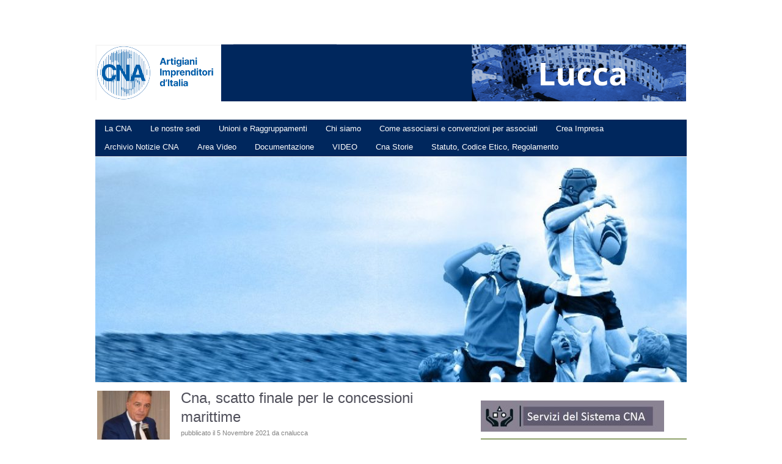

--- FILE ---
content_type: text/html; charset=UTF-8
request_url: https://www.cnalucca.it/cna-scatto-finale-per-le-concessioni-marittime/
body_size: 11517
content:
<!DOCTYPE HTML><html lang="it-IT">

<head>
<meta charset="UTF-8" />
<link rel="profile" href="https://gmpg.org/xfn/11" />
<meta name='robots' content='max-image-preview:large' />

<!-- Title -->
<title>Cna, scatto finale per le concessioni marittime | </title><link rel="canonical" href="https://www.cnalucca.it/cna-scatto-finale-per-le-concessioni-marittime/" />
<script type="text/javascript">
window._wpemojiSettings = {"baseUrl":"https:\/\/s.w.org\/images\/core\/emoji\/14.0.0\/72x72\/","ext":".png","svgUrl":"https:\/\/s.w.org\/images\/core\/emoji\/14.0.0\/svg\/","svgExt":".svg","source":{"concatemoji":"https:\/\/www.cnalucca.it\/wp-includes\/js\/wp-emoji-release.min.js?ver=6.1.1"}};
/*! This file is auto-generated */
!function(e,a,t){var n,r,o,i=a.createElement("canvas"),p=i.getContext&&i.getContext("2d");function s(e,t){var a=String.fromCharCode,e=(p.clearRect(0,0,i.width,i.height),p.fillText(a.apply(this,e),0,0),i.toDataURL());return p.clearRect(0,0,i.width,i.height),p.fillText(a.apply(this,t),0,0),e===i.toDataURL()}function c(e){var t=a.createElement("script");t.src=e,t.defer=t.type="text/javascript",a.getElementsByTagName("head")[0].appendChild(t)}for(o=Array("flag","emoji"),t.supports={everything:!0,everythingExceptFlag:!0},r=0;r<o.length;r++)t.supports[o[r]]=function(e){if(p&&p.fillText)switch(p.textBaseline="top",p.font="600 32px Arial",e){case"flag":return s([127987,65039,8205,9895,65039],[127987,65039,8203,9895,65039])?!1:!s([55356,56826,55356,56819],[55356,56826,8203,55356,56819])&&!s([55356,57332,56128,56423,56128,56418,56128,56421,56128,56430,56128,56423,56128,56447],[55356,57332,8203,56128,56423,8203,56128,56418,8203,56128,56421,8203,56128,56430,8203,56128,56423,8203,56128,56447]);case"emoji":return!s([129777,127995,8205,129778,127999],[129777,127995,8203,129778,127999])}return!1}(o[r]),t.supports.everything=t.supports.everything&&t.supports[o[r]],"flag"!==o[r]&&(t.supports.everythingExceptFlag=t.supports.everythingExceptFlag&&t.supports[o[r]]);t.supports.everythingExceptFlag=t.supports.everythingExceptFlag&&!t.supports.flag,t.DOMReady=!1,t.readyCallback=function(){t.DOMReady=!0},t.supports.everything||(n=function(){t.readyCallback()},a.addEventListener?(a.addEventListener("DOMContentLoaded",n,!1),e.addEventListener("load",n,!1)):(e.attachEvent("onload",n),a.attachEvent("onreadystatechange",function(){"complete"===a.readyState&&t.readyCallback()})),(e=t.source||{}).concatemoji?c(e.concatemoji):e.wpemoji&&e.twemoji&&(c(e.twemoji),c(e.wpemoji)))}(window,document,window._wpemojiSettings);
</script>


<!-- Stylesheets -->
<style type="text/css">
img.wp-smiley,
img.emoji {
	display: inline !important;
	border: none !important;
	box-shadow: none !important;
	height: 1em !important;
	width: 1em !important;
	margin: 0 0.07em !important;
	vertical-align: -0.1em !important;
	background: none !important;
	padding: 0 !important;
}
</style>
	<link rel='stylesheet' id='headway-general-css' href='https://www.cnalucca.it/wp-content/uploads/headway/cache/general-59db300.css?ver=6.1.1' type='text/css' media='all' />
<link rel='stylesheet' id='headway-layout-index-css' href='https://www.cnalucca.it/wp-content/uploads/headway/cache/layout-index-3d3094c.css?ver=6.1.1' type='text/css' media='all' />
<link rel='stylesheet' id='headway-responsive-grid-css' href='https://www.cnalucca.it/wp-content/uploads/headway/cache/responsive-grid-39b007c.css?ver=6.1.1' type='text/css' media='all' />
<link rel='stylesheet' id='wp-block-library-css' href='https://www.cnalucca.it/wp-includes/css/dist/block-library/style.min.css?ver=6.1.1' type='text/css' media='all' />
<link rel='stylesheet' id='classic-theme-styles-css' href='https://www.cnalucca.it/wp-includes/css/classic-themes.min.css?ver=1' type='text/css' media='all' />
<style id='global-styles-inline-css' type='text/css'>
body{--wp--preset--color--black: #000000;--wp--preset--color--cyan-bluish-gray: #abb8c3;--wp--preset--color--white: #ffffff;--wp--preset--color--pale-pink: #f78da7;--wp--preset--color--vivid-red: #cf2e2e;--wp--preset--color--luminous-vivid-orange: #ff6900;--wp--preset--color--luminous-vivid-amber: #fcb900;--wp--preset--color--light-green-cyan: #7bdcb5;--wp--preset--color--vivid-green-cyan: #00d084;--wp--preset--color--pale-cyan-blue: #8ed1fc;--wp--preset--color--vivid-cyan-blue: #0693e3;--wp--preset--color--vivid-purple: #9b51e0;--wp--preset--gradient--vivid-cyan-blue-to-vivid-purple: linear-gradient(135deg,rgba(6,147,227,1) 0%,rgb(155,81,224) 100%);--wp--preset--gradient--light-green-cyan-to-vivid-green-cyan: linear-gradient(135deg,rgb(122,220,180) 0%,rgb(0,208,130) 100%);--wp--preset--gradient--luminous-vivid-amber-to-luminous-vivid-orange: linear-gradient(135deg,rgba(252,185,0,1) 0%,rgba(255,105,0,1) 100%);--wp--preset--gradient--luminous-vivid-orange-to-vivid-red: linear-gradient(135deg,rgba(255,105,0,1) 0%,rgb(207,46,46) 100%);--wp--preset--gradient--very-light-gray-to-cyan-bluish-gray: linear-gradient(135deg,rgb(238,238,238) 0%,rgb(169,184,195) 100%);--wp--preset--gradient--cool-to-warm-spectrum: linear-gradient(135deg,rgb(74,234,220) 0%,rgb(151,120,209) 20%,rgb(207,42,186) 40%,rgb(238,44,130) 60%,rgb(251,105,98) 80%,rgb(254,248,76) 100%);--wp--preset--gradient--blush-light-purple: linear-gradient(135deg,rgb(255,206,236) 0%,rgb(152,150,240) 100%);--wp--preset--gradient--blush-bordeaux: linear-gradient(135deg,rgb(254,205,165) 0%,rgb(254,45,45) 50%,rgb(107,0,62) 100%);--wp--preset--gradient--luminous-dusk: linear-gradient(135deg,rgb(255,203,112) 0%,rgb(199,81,192) 50%,rgb(65,88,208) 100%);--wp--preset--gradient--pale-ocean: linear-gradient(135deg,rgb(255,245,203) 0%,rgb(182,227,212) 50%,rgb(51,167,181) 100%);--wp--preset--gradient--electric-grass: linear-gradient(135deg,rgb(202,248,128) 0%,rgb(113,206,126) 100%);--wp--preset--gradient--midnight: linear-gradient(135deg,rgb(2,3,129) 0%,rgb(40,116,252) 100%);--wp--preset--duotone--dark-grayscale: url('#wp-duotone-dark-grayscale');--wp--preset--duotone--grayscale: url('#wp-duotone-grayscale');--wp--preset--duotone--purple-yellow: url('#wp-duotone-purple-yellow');--wp--preset--duotone--blue-red: url('#wp-duotone-blue-red');--wp--preset--duotone--midnight: url('#wp-duotone-midnight');--wp--preset--duotone--magenta-yellow: url('#wp-duotone-magenta-yellow');--wp--preset--duotone--purple-green: url('#wp-duotone-purple-green');--wp--preset--duotone--blue-orange: url('#wp-duotone-blue-orange');--wp--preset--font-size--small: 13px;--wp--preset--font-size--medium: 20px;--wp--preset--font-size--large: 36px;--wp--preset--font-size--x-large: 42px;--wp--preset--spacing--20: 0.44rem;--wp--preset--spacing--30: 0.67rem;--wp--preset--spacing--40: 1rem;--wp--preset--spacing--50: 1.5rem;--wp--preset--spacing--60: 2.25rem;--wp--preset--spacing--70: 3.38rem;--wp--preset--spacing--80: 5.06rem;}:where(.is-layout-flex){gap: 0.5em;}body .is-layout-flow > .alignleft{float: left;margin-inline-start: 0;margin-inline-end: 2em;}body .is-layout-flow > .alignright{float: right;margin-inline-start: 2em;margin-inline-end: 0;}body .is-layout-flow > .aligncenter{margin-left: auto !important;margin-right: auto !important;}body .is-layout-constrained > .alignleft{float: left;margin-inline-start: 0;margin-inline-end: 2em;}body .is-layout-constrained > .alignright{float: right;margin-inline-start: 2em;margin-inline-end: 0;}body .is-layout-constrained > .aligncenter{margin-left: auto !important;margin-right: auto !important;}body .is-layout-constrained > :where(:not(.alignleft):not(.alignright):not(.alignfull)){max-width: var(--wp--style--global--content-size);margin-left: auto !important;margin-right: auto !important;}body .is-layout-constrained > .alignwide{max-width: var(--wp--style--global--wide-size);}body .is-layout-flex{display: flex;}body .is-layout-flex{flex-wrap: wrap;align-items: center;}body .is-layout-flex > *{margin: 0;}:where(.wp-block-columns.is-layout-flex){gap: 2em;}.has-black-color{color: var(--wp--preset--color--black) !important;}.has-cyan-bluish-gray-color{color: var(--wp--preset--color--cyan-bluish-gray) !important;}.has-white-color{color: var(--wp--preset--color--white) !important;}.has-pale-pink-color{color: var(--wp--preset--color--pale-pink) !important;}.has-vivid-red-color{color: var(--wp--preset--color--vivid-red) !important;}.has-luminous-vivid-orange-color{color: var(--wp--preset--color--luminous-vivid-orange) !important;}.has-luminous-vivid-amber-color{color: var(--wp--preset--color--luminous-vivid-amber) !important;}.has-light-green-cyan-color{color: var(--wp--preset--color--light-green-cyan) !important;}.has-vivid-green-cyan-color{color: var(--wp--preset--color--vivid-green-cyan) !important;}.has-pale-cyan-blue-color{color: var(--wp--preset--color--pale-cyan-blue) !important;}.has-vivid-cyan-blue-color{color: var(--wp--preset--color--vivid-cyan-blue) !important;}.has-vivid-purple-color{color: var(--wp--preset--color--vivid-purple) !important;}.has-black-background-color{background-color: var(--wp--preset--color--black) !important;}.has-cyan-bluish-gray-background-color{background-color: var(--wp--preset--color--cyan-bluish-gray) !important;}.has-white-background-color{background-color: var(--wp--preset--color--white) !important;}.has-pale-pink-background-color{background-color: var(--wp--preset--color--pale-pink) !important;}.has-vivid-red-background-color{background-color: var(--wp--preset--color--vivid-red) !important;}.has-luminous-vivid-orange-background-color{background-color: var(--wp--preset--color--luminous-vivid-orange) !important;}.has-luminous-vivid-amber-background-color{background-color: var(--wp--preset--color--luminous-vivid-amber) !important;}.has-light-green-cyan-background-color{background-color: var(--wp--preset--color--light-green-cyan) !important;}.has-vivid-green-cyan-background-color{background-color: var(--wp--preset--color--vivid-green-cyan) !important;}.has-pale-cyan-blue-background-color{background-color: var(--wp--preset--color--pale-cyan-blue) !important;}.has-vivid-cyan-blue-background-color{background-color: var(--wp--preset--color--vivid-cyan-blue) !important;}.has-vivid-purple-background-color{background-color: var(--wp--preset--color--vivid-purple) !important;}.has-black-border-color{border-color: var(--wp--preset--color--black) !important;}.has-cyan-bluish-gray-border-color{border-color: var(--wp--preset--color--cyan-bluish-gray) !important;}.has-white-border-color{border-color: var(--wp--preset--color--white) !important;}.has-pale-pink-border-color{border-color: var(--wp--preset--color--pale-pink) !important;}.has-vivid-red-border-color{border-color: var(--wp--preset--color--vivid-red) !important;}.has-luminous-vivid-orange-border-color{border-color: var(--wp--preset--color--luminous-vivid-orange) !important;}.has-luminous-vivid-amber-border-color{border-color: var(--wp--preset--color--luminous-vivid-amber) !important;}.has-light-green-cyan-border-color{border-color: var(--wp--preset--color--light-green-cyan) !important;}.has-vivid-green-cyan-border-color{border-color: var(--wp--preset--color--vivid-green-cyan) !important;}.has-pale-cyan-blue-border-color{border-color: var(--wp--preset--color--pale-cyan-blue) !important;}.has-vivid-cyan-blue-border-color{border-color: var(--wp--preset--color--vivid-cyan-blue) !important;}.has-vivid-purple-border-color{border-color: var(--wp--preset--color--vivid-purple) !important;}.has-vivid-cyan-blue-to-vivid-purple-gradient-background{background: var(--wp--preset--gradient--vivid-cyan-blue-to-vivid-purple) !important;}.has-light-green-cyan-to-vivid-green-cyan-gradient-background{background: var(--wp--preset--gradient--light-green-cyan-to-vivid-green-cyan) !important;}.has-luminous-vivid-amber-to-luminous-vivid-orange-gradient-background{background: var(--wp--preset--gradient--luminous-vivid-amber-to-luminous-vivid-orange) !important;}.has-luminous-vivid-orange-to-vivid-red-gradient-background{background: var(--wp--preset--gradient--luminous-vivid-orange-to-vivid-red) !important;}.has-very-light-gray-to-cyan-bluish-gray-gradient-background{background: var(--wp--preset--gradient--very-light-gray-to-cyan-bluish-gray) !important;}.has-cool-to-warm-spectrum-gradient-background{background: var(--wp--preset--gradient--cool-to-warm-spectrum) !important;}.has-blush-light-purple-gradient-background{background: var(--wp--preset--gradient--blush-light-purple) !important;}.has-blush-bordeaux-gradient-background{background: var(--wp--preset--gradient--blush-bordeaux) !important;}.has-luminous-dusk-gradient-background{background: var(--wp--preset--gradient--luminous-dusk) !important;}.has-pale-ocean-gradient-background{background: var(--wp--preset--gradient--pale-ocean) !important;}.has-electric-grass-gradient-background{background: var(--wp--preset--gradient--electric-grass) !important;}.has-midnight-gradient-background{background: var(--wp--preset--gradient--midnight) !important;}.has-small-font-size{font-size: var(--wp--preset--font-size--small) !important;}.has-medium-font-size{font-size: var(--wp--preset--font-size--medium) !important;}.has-large-font-size{font-size: var(--wp--preset--font-size--large) !important;}.has-x-large-font-size{font-size: var(--wp--preset--font-size--x-large) !important;}
.wp-block-navigation a:where(:not(.wp-element-button)){color: inherit;}
:where(.wp-block-columns.is-layout-flex){gap: 2em;}
.wp-block-pullquote{font-size: 1.5em;line-height: 1.6;}
</style>
<link rel='stylesheet' id='ivory-search-styles-css' href='https://www.cnalucca.it/wp-content/plugins/add-search-to-menu/public/css/ivory-search.css?ver=4.1.4' type='text/css' media='all' />
<link rel='stylesheet' id='dashicons-css' href='https://www.cnalucca.it/wp-includes/css/dashicons.min.css?ver=6.1.1' type='text/css' media='all' />
<link rel='stylesheet' id='thickbox-css' href='https://www.cnalucca.it/wp-includes/js/thickbox/thickbox.css?ver=6.1.1' type='text/css' media='all' />
<link rel='stylesheet' id='wpdm-front-css' href='https://www.cnalucca.it/wp-content/plugins/download-manager/css/front.css?ver=6.1.1' type='text/css' media='all' />
<link rel='stylesheet' id='responsive-video-css' href='https://www.cnalucca.it/wp-content/plugins/responsive-video/css/responsive-videos.css?ver=27082012' type='text/css' media='all' />
<link rel='stylesheet' id='thickbox.css-css' href='https://www.cnalucca.it/wp-includes/js/thickbox/thickbox.css?ver=1.0' type='text/css' media='all' />
<link rel='stylesheet' id='acx-widget-si-style-css' href='https://www.cnalucca.it/wp-content/plugins/acurax-social-media-widget/style.css?ver=6.1.1' type='text/css' media='all' />


<!-- Scripts -->
<script type='text/javascript' src='https://www.cnalucca.it/wp-includes/js/jquery/jquery.min.js?ver=3.6.1' id='jquery-core-js'></script>
<script type='text/javascript' src='https://www.cnalucca.it/wp-includes/js/jquery/jquery-migrate.min.js?ver=3.3.2' id='jquery-migrate-js'></script>
<script type='text/javascript' src='https://www.cnalucca.it/wp-content/themes/headway/library/media/js/jquery.hoverintent.js?ver=6.1.1' id='jquery-hoverintent-js'></script>
<script type='text/javascript' src='https://www.cnalucca.it/wp-content/themes/headway/library/blocks/navigation/js/jquery.superfish.js?ver=6.1.1' id='headway-superfish-js'></script>
<script type='text/javascript' src='https://www.cnalucca.it/wp-content/themes/headway/library/blocks/navigation/js/jquery.tinynav.js?ver=6.1.1' id='headway-tinynav-js'></script>
<script type='text/javascript' src='https://www.cnalucca.it/wp-content/uploads/headway/cache/block-dynamic-js-layout-index-f7c353e.js?ver=6.1.1' id='block-dynamic-js-layout-index-js'></script>
<script type='text/javascript' src='https://www.cnalucca.it/wp-content/themes/headway/library/media/js/jquery.fitvids.js?ver=6.1.1' id='fitvids-js'></script>
<script type='text/javascript' src='https://www.cnalucca.it/wp-content/uploads/headway/cache/responsive-grid-js-e6e6939.js?ver=6.1.1' id='headway-responsive-grid-js-js'></script>

<!--[if lt IE 9]>
<script src="https://www.cnalucca.it/wp-content/themes/headway/library/media/js/html5shiv.js"></script>
<![endif]-->

<!--[if lt IE 8]>
<script src="https://www.cnalucca.it/wp-content/themes/headway/library/media/js/ie8.js"></script>
<![endif]-->

<script>
  (function(i,s,o,g,r,a,m){i['GoogleAnalyticsObject']=r;i[r]=i[r]||function(){
  (i[r].q=i[r].q||[]).push(arguments)},i[r].l=1*new Date();a=s.createElement(o),
  m=s.getElementsByTagName(o)[0];a.async=1;a.src=g;m.parentNode.insertBefore(a,m)
  })(window,document,'script','https://www.google-analytics.com/analytics.js','ga');

  ga('create', 'UA-23397393-19', 'auto');
  ga('send', 'pageview');

</script>

<!-- Extras -->
<link rel="alternate" type="application/rss+xml" href="https://www.cnalucca.it/feed/" title="" />
<link rel="pingback" href="https://www.cnalucca.it/xmlrpc.php" />
	<meta name="viewport" content="width=device-width, minimum-scale=1.0, maximum-scale=1.0" />
<link rel="alternate" type="application/rss+xml" title=" &raquo; Feed" href="https://www.cnalucca.it/feed/" />
<link rel="alternate" type="application/rss+xml" title=" &raquo; Feed dei commenti" href="https://www.cnalucca.it/comments/feed/" />
<link rel="alternate" type="application/rss+xml" title=" &raquo; Cna, scatto finale per le concessioni marittime Feed dei commenti" href="https://www.cnalucca.it/cna-scatto-finale-per-le-concessioni-marittime/feed/" />
<link rel="https://api.w.org/" href="https://www.cnalucca.it/wp-json/" /><link rel="alternate" type="application/json" href="https://www.cnalucca.it/wp-json/wp/v2/posts/9241" /><link rel="EditURI" type="application/rsd+xml" title="RSD" href="https://www.cnalucca.it/xmlrpc.php?rsd" />
<link rel="wlwmanifest" type="application/wlwmanifest+xml" href="https://www.cnalucca.it/wp-includes/wlwmanifest.xml" />
<meta name="generator" content="WordPress 6.1.1" />
<link rel='shortlink' href='https://www.cnalucca.it/?p=9241' />
<link rel="alternate" type="application/json+oembed" href="https://www.cnalucca.it/wp-json/oembed/1.0/embed?url=https%3A%2F%2Fwww.cnalucca.it%2Fcna-scatto-finale-per-le-concessioni-marittime%2F" />
<link rel="alternate" type="text/xml+oembed" href="https://www.cnalucca.it/wp-json/oembed/1.0/embed?url=https%3A%2F%2Fwww.cnalucca.it%2Fcna-scatto-finale-per-le-concessioni-marittime%2F&#038;format=xml" />



<!-- Starting Styles For Social Media Icon From Acurax International www.acurax.com -->
<style type='text/css'>
#acx_social_widget img 
{
width: 32px; 
}
#acx_social_widget 
{
min-width:0px; 
position: static; 
}
</style>
<!-- Ending Styles For Social Media Icon From Acurax International www.acurax.com -->



    <script language="JavaScript">
    <!--
      jQuery(function(){
          
          jQuery('.wpdm-popup').click(function(){
              tb_show(jQuery(this).html(),this.href+'&modal=1&width=600&height=400');
              return false;
          });
          
          jQuery('.haspass').click(function(){
              var url = jQuery(this).attr('href');
              var id = jQuery(this).attr('rel');
              var password = jQuery('#pass_'+id).val();
              jQuery.post('https://www.cnalucca.it/',{download:id,password:password},function(res){
                  
                  if(res=='error') {
                    
                      jQuery('#wpdm_file_'+id+' .perror').html('Wrong Password');
                      setTimeout("jQuery('#wpdm_file_"+id+" .perror').html('');",3000);
                      return false;
                  } else {
                      location.href = 'https://www.cnalucca.it/?wpdmact=process&did='+res;
                  }
                  //if(res.url!='undefined') location.href=res.url;
                                           
              });
               
              return false;
          });
      })
    //-->
    </script>
      <script>
    var xx_cal_xx = '&';
  </script>
  
</head><!-- End <head> -->

<body data-rsssl=1 class="post-template-default single single-post postid-9241 single-format-standard custom safari webkit responsive-grid-enabled responsive-grid-active layout-single-post-9241 layout-using-index">


<div id="whitewrap">


<div id="wrapper-2" class="wrapper wrapper-fluid responsive-grid grid-fluid-24-25-16 wrapper-last">

<div class="grid-container clearfix">
<section class="row row-1">
<section class="column column-1 grid-left-0 grid-width-24">
<header id="block-1" class="block block-type-header block-fixed-height"><div class="block-content"><a href="https://www.cnalucca.it" class="banner-image"><img src="https://www.cnalucca.it/wp-content/uploads/2024/02/testata4.png" alt="" /></a></div><!-- .block-content -->
</header><!-- #block-1 -->
</section><!-- .column --></section><!-- .row -->

<section class="row row-2">
<section class="column column-1 grid-left-0 grid-width-24">
<nav id="block-2" class="block block-type-navigation block-fluid-height"><div class="block-content"><div class="nav-horizontal nav-align-left"><ul id="menu-menu-2" class="menu"><li class="menu-item menu-item-type-post_type menu-item-object-page menu-item-has-children menu-item-24"><a href="https://www.cnalucca.it/la-cna/">La CNA</a>
<ul class="sub-menu">
	<li class="menu-item menu-item-type-post_type menu-item-object-page menu-item-37"><a href="https://www.cnalucca.it/la-cna/la-storia/">La Storia</a></li>
	<li class="menu-item menu-item-type-post_type menu-item-object-page menu-item-82"><a href="https://www.cnalucca.it/la-cna/statuto-codice-etico-regolamento/">Statuto, Codice Etico, Regolamento</a></li>
	<li class="menu-item menu-item-type-post_type menu-item-object-page menu-item-89"><a href="https://www.cnalucca.it/la-cna/sistema-cna/">Sistema CNA</a></li>
</ul>
</li>
<li class="menu-item menu-item-type-post_type menu-item-object-page menu-item-92"><a href="https://www.cnalucca.it/la-cna/sedi-cna/">Le nostre sedi</a></li>
<li class="menu-item menu-item-type-post_type menu-item-object-page menu-item-85"><a href="https://www.cnalucca.it/unioni-e-raggruppamenti/">Unioni e Raggruppamenti</a></li>
<li class="menu-item menu-item-type-post_type menu-item-object-page menu-item-12112"><a href="https://www.cnalucca.it/la-dirigenza/">Chi siamo</a></li>
<li class="menu-item menu-item-type-post_type menu-item-object-page menu-item-22"><a href="https://www.cnalucca.it/come-associarsi/">Come associarsi e convenzioni per associati</a></li>
<li class="menu-item menu-item-type-post_type menu-item-object-page menu-item-25"><a href="https://www.cnalucca.it/crea-impresa/">Crea Impresa</a></li>
<li class="menu-item menu-item-type-post_type menu-item-object-page menu-item-116"><a href="https://www.cnalucca.it/notizie-cna/">Archivio Notizie CNA</a></li>
<li class="menu-item menu-item-type-post_type menu-item-object-page menu-item-215"><a href="https://www.cnalucca.it/video/">Area Video</a></li>
<li class="menu-item menu-item-type-post_type menu-item-object-page menu-item-1841"><a href="https://www.cnalucca.it/documentazione-e-modulistica/">Documentazione</a></li>
<li class="menu-item menu-item-type-post_type menu-item-object-page menu-item-8296"><a href="https://www.cnalucca.it/video/">VIDEO</a></li>
<li class="menu-item menu-item-type-taxonomy menu-item-object-category menu-item-5933"><a href="https://www.cnalucca.it/category/cna-storie/">Cna Storie</a></li>
<li class="menu-item menu-item-type-post_type menu-item-object-page menu-item-12033"><a href="https://www.cnalucca.it/la-cna/statuto-codice-etico-regolamento/">Statuto, Codice Etico, Regolamento</a></li>
</ul></div><!-- .nav-horizontal nav-align-left --></div><!-- .block-content -->
</nav><!-- #block-2 -->
</section><!-- .column --></section><!-- .row -->

<section class="row row-3">
<section class="column column-1 grid-left-0 grid-width-24">
<aside id="block-176" class="block block-type-widget-area block-fluid-height"><div class="block-content"><ul class="widget-area"><li id="custom_html-2" class="widget_text widget widget_custom_html">
<div class="textwidget custom-html-widget"><a href="https://www.cnalucca.it/immagine-38/" rel="attachment wp-att-6742"><img class="aligncenter size-large wp-image-6742" src="https://www.cnalucca.it/wp-content/uploads/2020/01/Immagine-1-1024x369.jpg" alt="" width="1024" height="369" /></a></div></li><!-- .widget -->
</ul></div><!-- .block-content -->
</aside><!-- #block-176 -->
</section><!-- .column --></section><!-- .row -->

<section class="row row-4">
<section class="column column-1 grid-left-0 grid-width-14">
<div id="block-3" class="block block-type-content block-fluid-height"><div class="block-content"><div class="loop"><div id="post-9241" class="post-9241 post type-post status-publish format-standard has-post-thumbnail hentry category-comunicati-stampa category-news author-cnalucca">
			<a href="https://www.cnalucca.it/cna-scatto-finale-per-le-concessioni-marittime/" class="post-thumbnail post-thumbnail-left">
				<img src="https://www.cnalucca.it/wp-content/uploads/2021/11/Tomei-Cristiano-125x125.jpg" alt="Cna, scatto finale per le concessioni marittime" width="125" height="125" />
			</a>
		<h1 class="entry-title">Cna, scatto finale per le concessioni marittime</h1><div class="entry-meta entry-meta-above">pubblicato il <span class="entry-date published" title="2021-11-05T18:16:39+01:00">5 Novembre 2021</span> da <a class="author-link fn nickname url" href="https://www.cnalucca.it/author/cnalucca/" title="Guarda tutti gli articoli di cnalucca">cnalucca</a></div><!-- .entry-meta --><div class="entry-content"><p>Uno scatto finale per la definizione delle concessioni marittime. E’ quanto si appresta a fare la Cna balneari a livello locale e nazionale e quanto ha chiesto ai rappresentanti parlamentari del territorio nel corso del convegno che si è tenuto all’Hotel Esplanade di Viareggio. Un incontro, aperto dal presidente provinciale Cna Andrea Giannecchini, cui erano presenti moltissime imprese del settore, sia in sala, sia on line, e onorevoli e senatori che negli anni si sono spesi a sostegno della categoria. Gli onorevoli Buratti (Pd), Mallegni (FI), Potenti (Lega) e Zucconi (FdI) hanno ripercorso, insieme ai dirigenti Cna, le battaglie contro le aste e confermato il proprio appoggio a che la proroga delle concessioni demaniali marittime non venga rimessa in discussione dal Governo.</p>
<p><span id="more-9241"></span></p>
<p>Unica voce fuori dal corso, il deputato del Movimento 5 Stelle, Francesco Berti, che ha invece sostenuto il principio di concorrenza della Bolkestein, concedendo la massima possibilità ai nuovi imprenditori di accedere alla gestione di un bene pubblico.</p>
<p>“La posizione della Cna è chiara – ha detto Cristiano Tomei, coordinatore nazionale di categoria – apprezziamo l’ultima decisione del Governo e consideriamo positivo anche l’annuncio di una mappatura delle concessioni in vista della riforma del demanio marittimo. Da questa rilevazione sarà evidente che non esiste una carenza di risorse tale da mettere in discussione quanto fino a qui raggiunto e che ci sono gli spazi per chi vorrà investire in questo settore senza per questo ledere i diritti delle imprese già presenti”.</p>
<p>Per la Cna, a fronte di una vera e propria scelta di vita fatta dai balneatori, è necessario adesso vigilare affinchè non si torni indietro sulla proroga e, soprattutto, che si capisca il grande valore della categoria sia in campo turistico, sia in campo economico e del mondo del lavoro.</p>
<p>“Il turismo in Italia dopo la pandemia non sarebbe ripartito senza questa categoria – ha continuato Tomei &#8211; che ha promosso il turismo di prossimità. Sono stati proprio i nostri stabilimenti a trascinare l’economia anche oltre la fascia costiera. Questi imprenditori hanno dato una risposta eccellente e fondamentale in termini economici, ma anche sul fronte della sicurezza”.</p>
<p>Nella riunione si è parlato di una vera e propria campagna denigratoria, di “un accanimento morboso perpetuo da anni nei nostri confronti”, che viene portata avanti contro la categoria che, invece, come sostenuto dalla presidente nazionale Sabina Cardinali “adesso spera di avere certezze sul futuro, in modo da investire le proprie energie nella crescita propria e del turismo in generale del nostro Paese”.</p>
<p>“30 mila imprese fondamentali che hanno perso anni – ha detto Cardinali – per l’immobilismo della politica e che invece devono poter fare conto sul doppio binario e sul legittimo affidamento, questioni che la Cna ha sempre sostenuto dalla prima ora”.</p>
<p>La Cna nei prossimi mesi lavorerà alla raccolta di materiale e documentazione per supportare la politica anche nel lavoro di mappatura delle imprese.</p>
<p>“Sarebbe il caso di promuovere il calcolo delle risorse a livello europeo, non di singole zone o territori – ha detto Maurizio Criscuolo, della presidenza nazionale dell’associazione – perché se va tutelata la concorrenza a livello europeo, ci pare logico che anche un’eventuale carenza di risorse vada calcolata in quell’ambito”.</p>
<p>Nel convegno è stato anche ritagliato uno spazio per dare il benvenuto al nuovo comandante della Capitaneria di Porto, Alessandro Russo che ha sottolineato l’importanza di una corretta vigilanza da parte degli assistenti alla balneazione.</p>
</div><!-- .entry-content --><div class="entry-utility entry-utility-below entry-meta"><a href="https://www.cnalucca.it/category/comunicati-stampa/" rel="category tag">Comunicati Stampa</a>, <a href="https://www.cnalucca.it/category/news/" rel="category tag">News</a></div><!-- .entry-utility --></div><!-- #post-9241 --><div id="nav-below" class="loop-navigation single-post-navigation loop-utility loop-utility-below"><div class="nav-previous"><a href="https://www.cnalucca.it/affitto-di-poltrona-cabina-unopportunita-per-le-imprese/" rel="prev"><span class="meta-nav">&larr;</span> Affitto di poltrona/cabina: un’opportunità per le imprese</a></div><div class="nav-next"><a href="https://www.cnalucca.it/cna-per-ledilizia-serve-stabilita-nel-tempo/" rel="next">Cna, per l’edilizia serve stabilità nel tempo <span class="meta-nav">&rarr;</span></a></div></div><!-- #nav-below --><div id="comments"><p class="comments-closed">Ci dispiace, i commenti sono chiusi per questo articolo.</p></div><!-- #comments --></div></div><!-- .block-content -->
</div><!-- #block-3 -->
</section><!-- .column --><section class="column column-2 grid-left-1 grid-width-9">
<aside id="block-4" class="block block-type-widget-area block-fluid-height"><div class="block-content"><ul class="widget-area"><li id="widget_sp_image-10" class="widget widget_sp_image">
<a href="https://www.cnalucca.it/la-cna/sistema-cna/" target="_self" class="widget_sp_image-image-link" title=""><img width="300" height="51" alt="" class="attachment-medium" style="max-width: 100%;" src="https://www.cnalucca.it/wp-content/uploads/2018/02/Servizi-Sistema-CNA-300x51.jpg" /></a></li><!-- .widget -->
<li id="widget_sp_image-12" class="widget widget_sp_image">
<a href="https://www.cnalucca.it/?page_id=490" target="_blank" class="widget_sp_image-image-link" title=""><img width="353" height="60" alt="" class="attachment-full" style="max-width: 100%;" src="https://www.cnalucca.it/wp-content/uploads/2014/02/contattaci.png" /></a></li><!-- .widget -->
<li id="acx-social-icons-widget-2" class="widget acx-social-icons-desc">
<span class="widget-title">Segui CNA Lucca sui Social Network</span>
<style>
.widget-acx-social-icons-widget-2-widget img 
{
width:40px; 
 } 
</style><div id='acurax_si_widget_simple' class='acx_smw_float_fix widget-acx-social-icons-widget-2-widget' style='text-align:center;'><a href='https://www.facebook.com/cna.lucca?viewer_id=0' target='_blank' title='Visit Us On Facebook'><img src=https://www.cnalucca.it/wp-content/plugins/acurax-social-media-widget/images/themes/1/facebook.png style='border:0px;' alt='Visit Us On Facebook' /></a><a href='https://www.youtube.com/channel/UCFGqtXEUqvSmCf-uG9HFfNQ/videos' target='_blank' title='Visit Us On Youtube'><img src=https://www.cnalucca.it/wp-content/plugins/acurax-social-media-widget/images/themes/1/youtube.png style='border:0px;' alt='Visit Us On Youtube' /></a></div></li><!-- .widget -->
<li id="is_widget-2" class="widget widget_is_widget">
<span class="widget-title">Cerca nel sito</span>

		<form method="get" id="searchform" action="https://www.cnalucca.it/">
			<label for="s" class="assistive-text">Cerca</label>
			<input type="text" class="field" name="s" id="s" value="Type to search, then press enter" onclick="if(this.value=='Type to search, then press enter')this.value='';" onblur="if(this.value=='')this.value='Type to search, then press enter';" />
			<input type="submit" class="submit" name="submit" id="searchsubmit" value="Cerca" />
		<input type="hidden" name="id" value="5128" /></form>
	</li><!-- .widget -->
<li id="block-64" class="widget widget_block">

<figure class="wp-block-embed is-type-video is-provider-youtube wp-block-embed-youtube wp-embed-aspect-16-9 wp-has-aspect-ratio"><div class="wp-block-embed__wrapper">
<iframe loading="lazy" title="Alfabeto Artigiano 2025 - inaugurazione" width="500" height="281" src="https://www.youtube.com/embed/ag6aWOljBhY?feature=oembed&wmode=transparent" frameborder="0" allow="accelerometer; autoplay; clipboard-write; encrypted-media; gyroscope; picture-in-picture; web-share" referrerpolicy="strict-origin-when-cross-origin" allowfullscreen></iframe>
</div></figure>
</li><!-- .widget -->
<li id="block-61" class="widget widget_block">

<figure class="wp-block-embed is-type-video is-provider-youtube wp-block-embed-youtube wp-embed-aspect-16-9 wp-has-aspect-ratio"><div class="wp-block-embed__wrapper">
<iframe loading="lazy" title="Alfabeto Artigiano 2025" width="500" height="281" src="https://www.youtube.com/embed/ubp1YN6w88M?feature=oembed&wmode=transparent" frameborder="0" allow="accelerometer; autoplay; clipboard-write; encrypted-media; gyroscope; picture-in-picture; web-share" referrerpolicy="strict-origin-when-cross-origin" allowfullscreen></iframe>
</div></figure>
</li><!-- .widget -->
<li id="block-51" class="widget widget_block">

<figure class="wp-block-embed is-type-video is-provider-youtube wp-block-embed-youtube wp-embed-aspect-16-9 wp-has-aspect-ratio"><div class="wp-block-embed__wrapper">
<iframe loading="lazy" title="Fondamentale spot 90 mp4 hd 25 stereo rec709" width="500" height="281" src="https://www.youtube.com/embed/bJdl9iWolaI?feature=oembed&wmode=transparent" frameborder="0" allow="accelerometer; autoplay; clipboard-write; encrypted-media; gyroscope; picture-in-picture; web-share" referrerpolicy="strict-origin-when-cross-origin" allowfullscreen></iframe>
</div></figure>
</li><!-- .widget -->
</ul></div><!-- .block-content -->
</aside><!-- #block-4 -->
<aside id="block-11" class="block block-type-widget-area block-fluid-height"><div class="block-content"><ul class="widget-area"><li id="media_video-19" class="widget widget_media_video">
<div style="width:100%;" class="wp-video"><!--[if lt IE 9]><script>document.createElement('video');</script><![endif]-->
<video class="wp-video-shortcode" id="video-9241-1" preload="metadata" controls="controls"><source type="video/youtube" src="https://youtu.be/kFL3N_9pFS4?_=1" /><a href="https://youtu.be/kFL3N_9pFS4">https://youtu.be/kFL3N_9pFS4</a></video></div></li><!-- .widget -->
<li id="media_video-14" class="widget widget_media_video">
<div style="width:100%;" class="wp-video"><video class="wp-video-shortcode" id="video-9241-2" preload="metadata" controls="controls"><source type="video/youtube" src="https://youtu.be/T47ibF9Mzpw?_=2" /><a href="https://youtu.be/T47ibF9Mzpw">https://youtu.be/T47ibF9Mzpw</a></video></div></li><!-- .widget -->
</ul></div><!-- .block-content -->
</aside><!-- #block-11 -->
<aside id="block-15" class="block block-type-widget-area block-fluid-height"><div class="block-content"><ul class="widget-area"><li class="widget widget-no-widgets"><span class="widget-title">No widgets!</span><p>Add widgets to this sidebar in the <a href="https://www.cnalucca.it/wp-admin/widgets.php">Widgets panel</a> under Appearance in the WordPress Admin.</p></li></ul></div><!-- .block-content -->
</aside><!-- #block-15 -->
<aside id="block-13" class="block block-type-widget-area block-fluid-height"><div class="block-content"><ul class="widget-area"><li id="widget_sp_image-11" class="widget widget_sp_image">
<a href="http://www.cnainterpreta.com/servizi.asp" target="_blank" class="widget_sp_image-image-link" title=""><img width="353" height="102" alt="" class="attachment-full" style="max-width: 100%;" src="https://www.cnalucca.it/wp-content/uploads/2014/01/scadenz.png" /></a></li><!-- .widget -->
<li id="widget_sp_image-26" class="widget widget_sp_image">
<a href="https://www.cna.it/area-tematica/lavoro/" target="_self" class="widget_sp_image-image-link" title=""><img width="300" height="55" alt="" class="attachment-medium aligncenter" style="max-width: 100%;" src="https://www.cnalucca.it/wp-content/uploads/2018/02/Area-lavoro-ok-300x55.jpg" /></a></li><!-- .widget -->
<li id="widget_sp_image-27" class="widget widget_sp_image">
<a href="http://www2.cna.it/servizi/fiscale/" target="_self" class="widget_sp_image-image-link" title=""><img width="300" height="119" alt="" class="attachment-medium aligncenter" style="max-width: 100%;" src="https://www.cnalucca.it/wp-content/uploads/2018/02/Area-Fiscale-e-tributaria-300x119.jpg" /></a></li><!-- .widget -->
<li id="widget_sp_image-29" class="widget widget_sp_image">
<a href="https://www.cna.it/area-tematica/credito/page/44/" target="_self" class="widget_sp_image-image-link" title=""><img width="300" height="110" alt="" class="attachment-medium aligncenter" style="max-width: 100%;" src="https://www.cnalucca.it/wp-content/uploads/2018/03/Area-Credito-e-bandi-300x110.jpg" /></a></li><!-- .widget -->
<li id="widget_sp_image-28" class="widget widget_sp_image">
<a href="https://consorziocopernico.it/" target="_self" class="widget_sp_image-image-link" title=""><img width="300" height="101" alt="" class="attachment-medium aligncenter" style="max-width: 100%;" src="https://www.cnalucca.it/wp-content/uploads/2018/02/Area-Corsi-di-formazione-300x101.jpg" /></a></li><!-- .widget -->
<li id="widget_sp_image-34" class="widget widget_sp_image">
<a href="http://trasparenza.cnatoscana.it/CONTRIBUTI_PUBBLICI/CONTRIBUTI_PUBBLICI" target="_blank" class="widget_sp_image-image-link" title=""><img width="327" height="150" alt="" class="attachment-full aligncenter" style="max-width: 100%;" src="https://www.cnalucca.it/wp-content/uploads/2020/07/banner-1.png" /></a></li><!-- .widget -->
</ul></div><!-- .block-content -->
</aside><!-- #block-13 -->
<aside id="block-10" class="block block-type-widget-area block-fluid-height"><div class="block-content"><ul class="widget-area"><li id="widget_sp_image-25" class="widget widget_sp_image">
<a href="http://www.cna.it/perche-cna" target="_blank" class="widget_sp_image-image-link" title=""><img width="291" height="207" alt="" class="attachment-full aligncenter" style="max-width: 100%;" src="https://www.cnalucca.it/wp-content/uploads/2017/11/cosa_siamo_cosa_vogliamo.jpg" /></a></li><!-- .widget -->
<li id="widget_sp_image-24" class="widget widget_sp_image">
<a href="http://www.cnacittadinicard.it/" target="_self" class="widget_sp_image-image-link" title=""><img width="300" height="196" alt="" class="attachment-medium aligncenter" style="max-width: 100%;" src="https://www.cnalucca.it/wp-content/uploads/2017/06/cittadini-300x196.jpg" /></a></li><!-- .widget -->
<li id="widget_sp_image-18" class="widget widget_sp_image">
<a href="http://www.servizipiu.cna.it/" target="_blank" class="widget_sp_image-image-link" title=""><img width="352" height="150" alt="" class="attachment-full" style="max-width: 100%;" src="https://www.cnalucca.it/wp-content/uploads/2016/03/cnaspiu.png" /></a></li><!-- .widget -->
<li id="widget_sp_image-16" class="widget widget_sp_image">
<a href="http://www.sanarti.it/" target="_blank" class="widget_sp_image-image-link" title=""><img width="352" height="132" alt="" class="attachment-full" style="max-width: 100%;" src="https://www.cnalucca.it/wp-content/uploads/2016/03/sar.gif" /></a></li><!-- .widget -->
<li id="widget_sp_image-22" class="widget widget_sp_image">
<a href="http://www.montagnappennino.it" target="_self" class="widget_sp_image-image-link" title=""><img width="433" height="48" alt="" class="attachment-full" style="max-width: 100%;" src="https://www.cnalucca.it/wp-content/uploads/2017/02/logo.png" /></a></li><!-- .widget -->
<li id="widget_sp_image-30" class="widget widget_sp_image">
<a href="http://associazionevilleversilia.com/" target="_self" class="widget_sp_image-image-link" title=""><img width="709" height="354" alt="" class="attachment-full" style="max-width: 100%;" src="https://www.cnalucca.it/wp-content/uploads/2018/06/associazione_ville1.jpg" /></a></li><!-- .widget -->
</ul></div><!-- .block-content -->
</aside><!-- #block-10 -->
</section><!-- .column --></section><!-- .row -->

<section class="row row-5">
<section class="column column-1 grid-left-0 grid-width-24">
<aside id="block-12" class="block block-type-widget-area block-fluid-height"><div class="block-content"><ul class="widget-area"><li id="custom_html-4" class="widget_text widget widget_custom_html">
<div class="textwidget custom-html-widget"><p style = "text-align: right;"> CNA Associazione di Lucca - C.F.: 82012070460 <br>
<a href="https://www.cnalucca.it/?page_id=149">Privacy Policy</a> <br>
<a href="https://www.cnalucca.it/?page_id=151">Informativa sulla Privacy</a> <br>
<a href="https://www.cnalucca.it/?page_id=1385">Informativa utilizzo cookies</a> <br>
<a href="https://www.cnalucca.it/informativa-privacy-curriculum-vitae/">Informativa Curriculum Vitae</a> <br>
	<font color="585858">Powered by</font> <font color="336699"><a href="http://www.sixtema-ict.it">Sixtema spa</a></font></p></div></li><!-- .widget -->
</ul></div><!-- .block-content -->
</aside><!-- #block-12 -->
</section><!-- .column --></section><!-- .row -->

</div><!-- .grid-container -->

</div><!-- .wrapper -->



<link rel='stylesheet' id='mediaelement-css' href='https://www.cnalucca.it/wp-includes/js/mediaelement/mediaelementplayer-legacy.min.css?ver=4.2.17' type='text/css' media='all' />
<link rel='stylesheet' id='wp-mediaelement-css' href='https://www.cnalucca.it/wp-includes/js/mediaelement/wp-mediaelement.min.css?ver=6.1.1' type='text/css' media='all' />
<script type='text/javascript' src='https://www.cnalucca.it/wp-content/plugins/add-search-to-menu/public/js/ivory-search.js?ver=4.1.4' id='ivory-search-scripts-js'></script>
<script type='text/javascript' id='thickbox-js-extra'>
/* <![CDATA[ */
var thickboxL10n = {"next":"Succ. \u00bb","prev":"\u00ab Prec.","image":"Immagine","of":"di","close":"Chiudi","noiframes":"Questa funzionalit\u00e0 richiede il frame in linea. Hai gli iframe disabilitati o il browser non li supporta.","loadingAnimation":"https:\/\/www.cnalucca.it\/wp-includes\/js\/thickbox\/loadingAnimation.gif"};
/* ]]> */
</script>
<script type='text/javascript' src='https://www.cnalucca.it/wp-includes/js/thickbox/thickbox.js?ver=3.1-20121105' id='thickbox-js'></script>
<script type='text/javascript' id='mediaelement-core-js-before'>
var mejsL10n = {"language":"it","strings":{"mejs.download-file":"Scarica il file","mejs.install-flash":"Stai usando un browser che non ha Flash player abilitato o installato. Attiva il tuo plugin Flash player o scarica l'ultima versione da https:\/\/get.adobe.com\/flashplayer\/","mejs.fullscreen":"Schermo intero","mejs.play":"Play","mejs.pause":"Pausa","mejs.time-slider":"Time Slider","mejs.time-help-text":"Usa i tasti freccia sinistra\/destra per avanzare di un secondo, su\/gi\u00f9 per avanzare di 10 secondi.","mejs.live-broadcast":"Diretta streaming","mejs.volume-help-text":"Usa i tasti freccia su\/gi\u00f9 per aumentare o diminuire il volume.","mejs.unmute":"Togli il muto","mejs.mute":"Muto","mejs.volume-slider":"Cursore del volume","mejs.video-player":"Video Player","mejs.audio-player":"Audio Player","mejs.captions-subtitles":"Didascalie\/Sottotitoli","mejs.captions-chapters":"Capitoli","mejs.none":"Nessuna","mejs.afrikaans":"Afrikaans","mejs.albanian":"Albanese","mejs.arabic":"Arabo","mejs.belarusian":"Bielorusso","mejs.bulgarian":"Bulgaro","mejs.catalan":"Catalano","mejs.chinese":"Cinese","mejs.chinese-simplified":"Cinese (semplificato)","mejs.chinese-traditional":"Cinese (tradizionale)","mejs.croatian":"Croato","mejs.czech":"Ceco","mejs.danish":"Danese","mejs.dutch":"Olandese","mejs.english":"Inglese","mejs.estonian":"Estone","mejs.filipino":"Filippino","mejs.finnish":"Finlandese","mejs.french":"Francese","mejs.galician":"Galician","mejs.german":"Tedesco","mejs.greek":"Greco","mejs.haitian-creole":"Haitian Creole","mejs.hebrew":"Ebraico","mejs.hindi":"Hindi","mejs.hungarian":"Ungherese","mejs.icelandic":"Icelandic","mejs.indonesian":"Indonesiano","mejs.irish":"Irish","mejs.italian":"Italiano","mejs.japanese":"Giapponese","mejs.korean":"Coreano","mejs.latvian":"Lettone","mejs.lithuanian":"Lituano","mejs.macedonian":"Macedone","mejs.malay":"Malese","mejs.maltese":"Maltese","mejs.norwegian":"Norvegese","mejs.persian":"Persiano","mejs.polish":"Polacco","mejs.portuguese":"Portoghese","mejs.romanian":"Romeno","mejs.russian":"Russo","mejs.serbian":"Serbo","mejs.slovak":"Slovak","mejs.slovenian":"Sloveno","mejs.spanish":"Spagnolo","mejs.swahili":"Swahili","mejs.swedish":"Svedese","mejs.tagalog":"Tagalog","mejs.thai":"Thailandese","mejs.turkish":"Turco","mejs.ukrainian":"Ucraino","mejs.vietnamese":"Vietnamita","mejs.welsh":"Gallese","mejs.yiddish":"Yiddish"}};
</script>
<script type='text/javascript' src='https://www.cnalucca.it/wp-includes/js/mediaelement/mediaelement-and-player.min.js?ver=4.2.17' id='mediaelement-core-js'></script>
<script type='text/javascript' src='https://www.cnalucca.it/wp-includes/js/mediaelement/mediaelement-migrate.min.js?ver=6.1.1' id='mediaelement-migrate-js'></script>
<script type='text/javascript' id='mediaelement-js-extra'>
/* <![CDATA[ */
var _wpmejsSettings = {"pluginPath":"\/wp-includes\/js\/mediaelement\/","classPrefix":"mejs-","stretching":"responsive"};
/* ]]> */
</script>
<script type='text/javascript' src='https://www.cnalucca.it/wp-includes/js/mediaelement/wp-mediaelement.min.js?ver=6.1.1' id='wp-mediaelement-js'></script>
<script type='text/javascript' src='https://www.cnalucca.it/wp-includes/js/mediaelement/renderers/vimeo.min.js?ver=4.2.17' id='mediaelement-vimeo-js'></script>


</div><!-- #whitewrap -->



</body>


</html>

--- FILE ---
content_type: text/css
request_url: https://www.cnalucca.it/wp-content/uploads/headway/cache/general-59db300.css?ver=6.1.1
body_size: 31767
content:
html,body,div,span,applet,object,iframe,h1,h2,h3,h4,h5,h6,p,blockquote,pre,a,abbr,acronym,address,big,cite,code,del,dfn,em,img,ins,kbd,q,s,samp,small,strike,strong,sub,sup,tt,var,b,u,i,center,dl,dt,dd,ol,ul,li,fieldset,form,label,legend,table,caption,tbody,tfoot,thead,tr,th,td,article,aside,canvas,details,embed,figure,figcaption,footer,header,hgroup,menu,nav,output,ruby,section,summary,time,mark,audio,video{margin:0;padding:0;border:0;font:inherit;vertical-align:baseline}article,aside,details,figcaption,figure,footer,header,hgroup,menu,nav,section{display:block}body{line-height:1;margin:0;background-color:#fff}ol,ul{list-style:none}blockquote,q{quotes:none}blockquote:before,blockquote:after,q:before,q:after{content:'';content:none}table{border-collapse:collapse;border-spacing:0}a{outline:none}img{outline:none}.clearfix:before,.clearfix:after{content:"";display:table}.clearfix:after{clear:both}.clearfix{zoom:1}div.wrapper{margin:0 auto;clear:both}div.wrapper.wrapper-fluid{width:100%;-moz-box-sizing:border-box;-webkit-box-sizing:border-box;box-sizing:border-box}div.wrapper.wrapper-fluid.wrapper-first{margin-top:0}div.wrapper.wrapper-fluid.wrapper-last{margin-bottom:0}div.grid-container{width:100%;height:auto;margin:0}div.wrapper-fluid div.grid-container{margin:0 auto}div.wrapper-fluid.wrapper-fluid-grid div.grid-container{width:100%}div#whitewrap{width:100%;float:left}.clear{clear:both}.block{box-shadow:none;background:none;margin:0 0 10px;border:none;float:left;-moz-box-sizing:border-box;-webkit-box-sizing:border-box;box-sizing:border-box;width:100%;overflow:hidden}div.block-content{display:block;float:left;width:100%;height:auto}.block-fixed-height div.block-content,body.visual-editor-iframe-grid div.block-content{height:100%}.row{float:left;width:100%}.column{float:left}.column-1.grid-left-0{margin-left:0 !important}.sub-column-1{clear:both}div.wrapper-no-blocks div.entry-content{margin:40px 0 !important;text-align:center}.block-type-header .banner{display:block}.block-type-header .banner a{display:block}.block-type-header a.banner-image{display:block;width:100%;height:100%}.block-type-header .tagline{display:block}.block-type-navigation ul{width:100%;display:inline-block;letter-spacing:-4px;word-spacing:-4px}.block-type-navigation ul li{display:inline-block;letter-spacing:normal;word-spacing:normal}.block-type-navigation ul li a{display:block;width:auto;padding:0 15px;box-sizing:border-box;-moz-box-sizing:border-box;white-space:nowrap}.block-type-navigation .nav-align-left ul{text-align:left}.block-type-navigation .nav-align-right ul{text-align:right}.block-type-navigation .nav-align-center ul{text-align:center}.block-type-navigation .nav-vertical{position:relative}.block-type-navigation .nav-vertical ul li{width:100%}.block-type-navigation .nav-vertical ul li a{height:auto;line-height:40px}.block-type-navigation .nav-search-active ul{width:75%}.block-type-navigation .nav-search-active .nav-search{float:right;width:22.5%;padding:0 10px;display:table}.block-type-navigation .nav-search-active.nav-search-position-left .nav-search{float:left}.block-type-navigation .nav-search-active #searchform{height:100%;display:table-cell;vertical-align:middle}.block-type-navigation .nav-search-active #searchform label,.block-type-navigation .nav-search-active #searchform input#searchsubmit{display:none}.block-type-navigation .nav-search-active #searchform input#s{width:100%}.block-type-navigation a span.sf-sub-indicator{display:none}.block-type-navigation ul.sub-menu{position:absolute;z-index:150;left:-9999px;width:auto}.block-type-navigation ul.sub-menu li{display:block;height:auto;width:100%}.block-type-navigation ul.sub-menu li a{min-width:175px;max-width:500px;width:auto;height:auto;line-height:40px;box-sizing:border-box;-moz-box-sizing:border-box}.block-type-navigation ul.menu li:hover > ul.sub-menu,.block-type-navigation ul.menu li.sfHover > ul.sub-menu{left:auto}.block-type-navigation .tinynav{display:none;margin:10px 2%;width:96%;font-size:16px}.block-type-breadcrumbs p.breadcrumbs{margin:13px 10px}.block-type-widget-area ul.widget-area{padding:0;margin:0}.block-type-widget-area li.widget{margin:15px 0 0;padding:5px 10px;list-style:none}.block-type-widget-area li.widget ul{padding:0 0 0 25px;margin:5px 0;list-style:disc}.block-type-widget-area li.widget span.widget-title{margin:0 0 10px;display:block}.block-type-widget-area li.widget span.widget-title:empty{display:none}.block-type-widget-area .horizontal-sidebar li.widget{float:left;margin:0 15px 0 15px;width:20%}li.widget table#wp-calendar th,li.widget table#wp-calendar td{color:#444;text-align:center}li.widget table#wp-calendar a{color:#444}li.widget table#wp-calendar caption{font-weight:bold;font-size:14px;line-height:100%}li.widget table#wp-calendar td#today{color:#111}li.widget table#wp-calendar tfoot .pad{background:none}.block-type-content div.loop{width:100%;float:left;clear:both;box-sizing:border-box;-moz-box-sizing:border-box}.block-type-content .entry-title,.block-type-content .archive-title{margin:0 0 5px}.block-type-content .entry-title .post-edit-link{display:inline-block;font-size:12px;margin:10px 0 0 15px;background:rgba(0,0,0,.6);color:rgba(255,255,255,.8) !important;padding:0 10px;line-height:100%;vertical-align:middle;height:20px;line-height:20px;border-radius:10px;text-shadow:0 0 1px rgba(0,0,0,.8);box-shadow:-1px -1px 0 rgba(255,255,255,.15);opacity:0;text-transform:none;letter-spacing:0;font-weight:normal;position:absolute;font-family:helvetica,sans-serif;-webkit-font-smoothing:antialiased;-moz-transition:opacity 250ms linear;-webkit-transition:opacity 250ms linear;transition:opacity 250ms linear}.block-type-content .post:hover .post-edit-link{opacity:.6}.block-type-content .entry-title .post-edit-link:hover{opacity:1}.block-type-content .archive-title{padding:15px 0 15px;border-width:0}.block-type-content .entry-title a,.block-type-content .archive-title a{color:inherit;font-size:inherit;text-decoration:inherit}.block-type-content div.entry-content{width:100%;margin:20px 0}.block-type-content div.entry-content:first-child{margin-top:0}.block-type-content .hentry{clear:both;padding:15px 0 30px;margin:0 0 10px;float:left;width:100%;box-sizing:border-box;-moz-box-sizing:border-box;-webkit-box-sizing:border-box}.block-type-content a.post-thumbnail{display:block}.block-type-content a.post-thumbnail img{max-width:100%;box-sizing:border-box;-moz-box-sizing:border-box;-webkit-box-sizing:border-box}.block-type-content a.post-thumbnail-left{float:left;margin:2px 15px 0 0}.block-type-content a.post-thumbnail-right{float:right;margin:2px 0 0 15px}.block-type-content a.post-thumbnail-above-content{margin:15px 0 -5px}.block-type-content a.post-thumbnail-above-title{margin:0 0 15px}.block-type-content .entry-meta{}.block-type-content .entry-utility{clear:both}.block-type-content div.entry-meta a,.block-type-content div.entry-utility a{color:inherit;text-decoration:none}.block-type-content div.entry-meta a:hover,.block-type-content div.entry-utility a:hover{text-decoration:underline}.loop-navigation{margin:15px 0 30px;float:left;clear:both;width:100%;box-sizing:border-box;-moz-box-sizing:border-box;-webkit-box-sizing:border-box}.loop-navigation .nav-previous,.loop-navigation .nav-next{display:inline-block;max-width:48%}.loop-navigation .nav-previous a,.loop-navigation .nav-next a{display:inline-block;width:100%;-moz-box-sizing:border-box;-webkit-box-sizing:border-box;box-sizing:border-box}.loop-navigation .nav-previous{float:left}.loop-navigation .nav-next{float:right}div.system-404 form#searchform{margin:10px 0 0 0;float:left;clear:both}div.system-404 form#searchform label{display:none}div.system-404 form#searchform input#s{width:200px;float:left}div.system-404 form#searchform input#searchsubmit{float:left;margin:2px 0 0 5px}div#comments{float:left;clear:both;margin:0 0 50px;width:100%}div#comments h3#comments{margin:15px 0 0 0;display:block}ol.commentlist{margin:30px 0 0;float:left;width:100%;box-sizing:border-box;-moz-box-sizing:border-box;-webkit-box-sizing:border-box}li.comment{position:relative;padding:0 0 0 64px;clear:both}li.comment div.comment-body{margin:0 0 30px}li.comment ul.children{clear:both}li.comment .comment-author{margin:0;padding:0}li.comment img.avatar{position:absolute;left:0;top:0}li.comment .comment-author cite{font-weight:bold}li.comment .comment-author span.says{}li.pingback .comment-author span.says{display:none}li.comment .comment-meta{margin:5px 0 20px 0}li.comment .comment-meta a{text-decoration:none;color:inherit}li.comment .comment-body p{margin:0 0 10px 0}li.comment div.reply{margin:20px 0 0}li.comment a.comment-reply-link{margin:10px 0 0 -6px;padding:3px 6px}div#respond{padding:0;margin:0;float:left;width:100%}ol.commentlist div#respond{padding:5px 0 20px;margin:-20px 0 30px}h3#reply-title{margin:15px 0}h3#reply-title small{font-size:75%;margin:0 0 0 5px}div#respond p.logged-in-as{margin:10px 0 20px}div#respond label{display:inline-block;margin:0;float:left}div#respond p{clear:both;float:left;width:100%}div#respond span.required{display:inline;color:#c00;line-height:25px;margin:0 0 0 3px}div#respond input[type='text']{width:50%}div#respond textarea{width:85%;height:150px}div#respond input[type='text'],div#respond textarea{clear:both;float:left;margin:0 0 10px}.block-type-footer .footer-left{margin-top:10px;margin-left:10px;float:left}.block-type-footer .footer-right{margin-top:10px;margin-right:10px;float:right}.block-type-footer .footer-link{margin-bottom:10px}.block-type-footer .copyright{float:left;width:100%;clear:both;text-align:center;margin:10px 0}.block-type-footer a{color:inherit}.block-type-footer p.footer-responsive-grid-link-container{float:left;width:100%;clear:both;text-align:center;margin:10px 0;display:none}.block-type-footer p.footer-responsive-grid-link-enable-container{display:block}li.widget table#wp-calendar{width:100%}li.widget table#wp-calendar th,li.widget table#wp-calendar td{padding:5px 0}li.widget table#wp-calendar caption{margin:0 0 8px 0}li.widget_search label,li.widget_search input#searchsubmit{display:none}li.widget_search input#s{width:100%}a.more-link{padding:2px 6px;white-space:nowrap}div.loop-navigation div.nav-previous a,div.loop-navigation div.nav-next a{padding:4px 8px}div.entry-content h1,div.entry-content h2{margin:0 0 20px}div.entry-content h3,div.entry-content h4,div.entry-content h5,div.entry-content h6{margin:0 0 15px}div.entry-content p{margin:0 0 15px}div.entry-content hr{background-color:#ccc;border:0;height:1px;margin:0 0 15px}div.entry-content ul,div.entry-content ol{padding:0 0 0 40px;margin:15px 0}div.entry-content ul ul,div.entry-content ol ol{margin:0}div.entry-content ul li{list-style:disc}div.entry-content ul ul li{list-style:circle}div.entry-content ul ul ul li{list-style:square}div.entry-content ol li{list-style:decimal}div.entry-content ol ol li{list-style:lower-alpha}div.entry-content ol ol ol li{list-style:lower-roman}.align-left,.alignleft{float:left;margin:0 7px 0 0}.align-right,.alignright{float:right;margin:0 0 0 7px}.aligncenter{display:block;margin-left:auto;margin-right:auto;clear:both}img.border{padding:1px;border:1px solid #ddd}img.no-border{padding:0;border:none}img.wp-smiley{border:none}.wp-caption{padding:5px;border:1px solid #eee;background:#fcfcfc;margin-top:15px;margin-bottom:15px}.wp-caption img{border:1px solid #ddd;margin:0 auto;display:block;padding:0}.wp-caption img.wp-smiley{border:none}.wp-caption p{text-align:center;color:#555;margin:5px 0 0;font-style:italic}blockquote{color:#666;padding:5px 0 5px 25px;border-top:0 dotted;border-bottom:0 dotted;border-left:2px solid #f6f6f6;margin:15px 0 15px 20px}.drop-cap{font-size:310%;line-height:120%;margin-bottom:-0.25em;color:#888;float:left;padding:0 6px 0 0}code{background:#eaeaea;font-family:Consolas,Monaco,Courier,monospace;font-size:0.9em;margin:0 1px;padding:1px 3px;color:#555}pre code{display:block;border:1px solid #ddd;padding:4px 7px}.code-block{display:block;background:#eaeaea;border:1px solid #ddd;color:#555;font-family:Consolas,Monaco,Courier,monospace;padding:10px;overflow:auto;white-space:pre;font-size:12.5px;line-height:18px;margin:5px 0}table{width:100%;background-color:transparent;border-collapse:collapse;border-spacing:0;margin-bottom:20px}table th,table td{padding:8px;line-height:18px;text-align:left;vertical-align:top;border-top:1px solid #ddd}table th{font-weight:bold}table thead th{vertical-align:bottom}thead tr:first-child th,table tr:first-child th{border-top:none}sup,sub{height:0;line-height:1;vertical-align:baseline;_vertical-align:bottom;position:relative}sup{bottom:1ex}sub{top:.5ex}strong{font-weight:bold}em{font-style:italic}.sticky{}.wp-caption-text{}.gallery-caption{}.bypostauthor{}input[type="text"],input[type="password"],input[type="email"],textarea,select{border:1px solid #ccc;padding:6px 4px;outline:none;-moz-border-radius:2px;-webkit-border-radius:2px;border-radius:2px;color:#777;display:inline-block;background:#fff;box-sizing:border-box;-moz-box-sizing:border-box}select{padding:0}input[type="text"]:focus,input[type="password"]:focus,input[type="email"]:focus,textarea:focus{border:1px solid #aaa;color:#444;-moz-box-shadow:0 0 3px rgba(0,0,0,.2);-webkit-box-shadow:0 0 3px rgba(0,0,0,.2);box-shadow:0 0 3px rgba(0,0,0,.2)}input[type="submit"],input[type="button"],button{background:#ddd;padding:0 12px;-moz-border-radius:3px;-webkit-border-radius:3px;border-radius:3px;color:#444;display:inline-block;font-size:11px;font-weight:bold;text-decoration:none;cursor:pointer;line-height:27px;border:none}input[type="submit"]:hover,input[type="button"]:hover,button:hover{color:#222;background:#d1d1d1}input[type="submit"]:active,input[type="button"]:active,button:active{background:#c8c8c8}.alert{-webkit-border-radius:3px;-moz-border-radius:3px;border-radius:3px;box-shadow:0 1px 0 #fff inset;padding:5px 20px;margin:20px 0;display:block}.alert p{margin:10px 0;line-height:160%}.alert-green{border:1px solid #97B48A;background-color:#CBECA0}.alert-red{border:1px solid #CFADB3;color:#832525;background-color:#FAF2F5}.alert-yellow{border:1px solid #E6DB55;background-color:#FFFBCC;color:#424242}.alert-gray,.alert-grey{border:1px solid #CCC;color:#424242;background-color:#EEE}.alert-blue{border:1px solid #92CAE4;color:#205791;background-color:#D5EDF8}.alert a{color:inherit}.block-subtitle{font-size:14px;font-style:italic;font-weight:normal;color:999;}.block-title{font-size:22px;line-height:150%;font-family:palatino linotype,palatino,serif}.block{overflow:hidden;margin-bottom:10px;font-family:helvetica,sans-serif}a{color:#555555;}body{font-size:14px;font-family:helvetica,sans-serif;line-height:100%;color:#555555;}body{background-color:#FFFFFF;background-size:auto;background-position:left top;background-attachment:scroll;}div.wrapper{background-color:#ffffff;padding-top:15px;padding-right:15px;padding-bottom:15px;padding-left:15px;box-shadow:#c7c7c7 1px 1px 8px;margin-top:30px;margin-bottom:30px;}#wrapper-2,div.wrapper-mirroring-2{margin-bottom:30px;}#wrapper-10,div.wrapper-mirroring-10{margin-bottom:30px;}#wrapper-12,div.wrapper-mirroring-12{margin-bottom:30px;}#wrapper-14,div.wrapper-mirroring-14{margin-bottom:30px;}#wrapper-18,div.wrapper-mirroring-18{margin-bottom:30px;}#wrapper-22,div.wrapper-mirroring-22{margin-bottom:30px;}#wrapper-24,div.wrapper-mirroring-24{margin-bottom:30px;}#wrapper-28,div.wrapper-mirroring-28{margin-bottom:30px;}#wrapper-30,div.wrapper-mirroring-30{margin-bottom:30px;}#wrapper-32,div.wrapper-mirroring-32{margin-bottom:30px;}#wrapper-34,div.wrapper-mirroring-34{margin-bottom:30px;}#wrapper-36,div.wrapper-mirroring-36{margin-bottom:30px;}#wrapper-38,div.wrapper-mirroring-38{margin-bottom:30px;}#wrapper-40,div.wrapper-mirroring-40{margin-bottom:30px;}#wrapper-42,div.wrapper-mirroring-42{margin-bottom:30px;}#wrapper-44,div.wrapper-mirroring-44{margin-bottom:30px;}#wrapper-46,div.wrapper-mirroring-46{margin-bottom:30px;}#wrapper-48,div.wrapper-mirroring-48{margin-bottom:30px;}#wrapper-50,div.wrapper-mirroring-50{margin-bottom:30px;}#wrapper-52,div.wrapper-mirroring-52{margin-bottom:30px;}#wrapper-54,div.wrapper-mirroring-54{margin-bottom:30px;}#wrapper-56,div.wrapper-mirroring-56{margin-bottom:30px;}.block-type-header span.banner a{font-family:palatino linotype,palatino,serif;color:#222222;font-size:34px;line-height:100%;text-decoration:none;margin-top:20px;margin-right:10px;margin-bottom:0px;margin-left:10px;}.block-type-header .tagline{font-family:palatino linotype,palatino,serif;color:#999999;font-size:15px;line-height:120%;font-style:italic;font-weight:normal;margin-top:10px;margin-right:10px;margin-bottom:20px;margin-left:10px;}.block-type-navigation{border-top-width:1px;border-bottom-width:1px;border-left-width:0px;border-right-width:0px;border-color:#eeeeee;border-style:solid;overflow:visible;}#block-2{background-size:cover;padding-top:0px;padding-left:0px;padding-bottom:0px;padding-right:0px;margin-top:0px;margin-bottom:0px;background-position:left top;background-color:#00275D;}.block-type-navigation ul.menu li > a{text-decoration:none;color:#888888;text-transform:uppercase;font-variant:normal;font-family:palatino linotype,palatino,serif;padding-right:13px;padding-left:13px;background-color:#ffffff;background-size:auto;background-attachment:scroll;background-position:left top;background-repeat:repeat;padding-top:0px;margin-top:0px;border-color:#8D8A80;border-style:none;}#block-2 ul.menu li > a{font-family:tahoma,sans-serif;color:#FFFFFF;background-color:#00275D;background-attachment:scroll;text-transform:none;font-variant:normal;border-style:none;background-repeat:repeat;background-position:left top;padding-top:0px;background-size:auto;border-color:#50505B;font-size:13px;font-style:normal;font-weight:normal;letter-spacing:0px;border-top-width:0px;border-left-width:0px;border-right-width:0px;border-bottom-width:0px;margin-top:0px;line-height:200%;padding-left:15px;padding-right:15px;margin-right:0px;text-align:left;}#block-2 ul.menu li.current_page_item > a,#block-2 ul.menu li.current_page_parent > a,#block-2 ul.menu li.current_page_ancestor > a,#block-2 ul.menu li.current_page_item > a:hover,#block-2 ul.menu li.current_page_parent > a:hover,#block-2 ul.menu li.current_page_ancestor > a:hover,#block-2 ul.menu li.current-menu-item > a,#block-2 ul.menu li.current-menu-parent > a,#block-2 ul.menu li.current-menu-ancestor > a,#block-2 ul.menu li.current-menu-item > a:hover,#block-2 ul.menu li.current-menu-parent > a:hover,#block-2 ul.menu li.current-menu-ancestor > a:hover{background-color:#00AED0;text-transform:none;font-variant:normal;font-family:tahoma,sans-serif}#block-2 ul.menu li > a:hover{background-color:#144592;}#block-2 ul.menu li > a:active{background-color:#0040FA;}#block-2 ul.menu li.sfHover > a{margin-top:0px;margin-right:0px;margin-bottom:0px;margin-left:0px;background-size:cover;}.block-type-navigation ul.menu li.current_page_item > a,.block-type-navigation ul.menu li.current_page_parent > a,.block-type-navigation ul.menu li.current_page_ancestor > a,.block-type-navigation ul.menu li.current_page_item > a:hover,.block-type-navigation ul.menu li.current_page_parent > a:hover,.block-type-navigation ul.menu li.current_page_ancestor > a:hover,.block-type-navigation ul.menu li.current-menu-item > a,.block-type-navigation ul.menu li.current-menu-parent > a,.block-type-navigation ul.menu li.current-menu-ancestor > a,.block-type-navigation ul.menu li.current-menu-item > a:hover,.block-type-navigation ul.menu li.current-menu-parent > a:hover,.block-type-navigation ul.menu li.current-menu-ancestor > a:hover{color:#222222;}.block-type-navigation ul.menu li > a:hover{color:#555555;}.block-type-navigation ul.sub-menu{background-color:#eeeeee;background-size:auto;background-position:left top;background-attachment:scroll;border-top-left-radius:0px;border-top-right-radius:0px;border-bottom-right-radius:0px;border-bottom-left-radius:0px;background-repeat:repeat;}#block-2 ul.sub-menu{background-size:auto;background-repeat:repeat;background-position:left top;background-attachment:scroll;padding-top:0px;margin-top:0px;background-color:#eeeeee;box-shadow:#000000 0px 0px 0px;margin-bottom:0px;margin-left:0px;margin-right:0px;padding-bottom:0px;padding-right:0px;padding-left:0px;}.block-type-widget-area li.widget{line-height:150%;padding-top:10px;padding-right:10px;padding-bottom:10px;padding-left:10px;margin-top:0px;margin-bottom:0px;}#block-4 li.widget{padding-top:0px;padding-bottom:0px;margin-top:0px;margin-bottom:5px;margin-right:0px;margin-left:0px;padding-right:0px;padding-left:10px;}#block-11 li.widget{margin-bottom:0px;margin-right:0px;margin-left:0px;margin-top:0px;padding-bottom:0px;padding-top:10px;}#block-15 li.widget{margin-bottom:0px;padding-bottom:0px;padding-top:0px;}#block-176 li.widget{padding-left:0px;padding-right:0px;margin-left:0px;margin-right:0px;margin-bottom:0px;margin-top:0px;padding-bottom:0px;padding-top:0px;}.block-type-widget-area li.widget span.widget-title{font-size:13px;border-style:solid;border-top-width:1px;border-bottom-width:1px;border-left-width:0px;border-right-width:0px;border-color:#eeeeee;letter-spacing:1px;text-transform:uppercase;font-variant:normal;line-height:250%;color:#111111;font-family:palatino linotype,palatino,serif;margin-bottom:10px;}#block-11 li.widget span.widget-title{font-family:tahoma,sans-serif}#block-15 li.widget span.widget-title{font-family:tahoma,sans-serif;margin-bottom:5px;margin-top:0px;}#block-13 li.widget span.widget-title{font-family:tahoma,sans-serif}.block-type-widget-area li.widget a{color:#333333;}.block-type-content .post{border-style:solid;border-top-width:0px;border-bottom-width:1px;border-left-width:0px;border-right-width:0px;border-color:#efefef;padding-bottom:30px;}#block-3 .post{background-repeat:repeat;background-position:left top;background-size:auto;}.block-type-content .entry-title{font-family:helvetica,sans-serif;font-size:24px;color:#05026B;line-height:130%;text-transform:none;font-variant:normal;font-style:normal;font-weight:normal;background-color:#FFFFFF;}#block-3 .entry-title{margin-left:0px;color:#50505B;font-family:tahoma,sans-serif;margin-top:10px;}.block-type-content .archive-title{font-family:palatino linotype,palatino,serif;font-size:24px;color:#555555;line-height:110%;border-bottom-width:1px;border-color:#eeeeee;border-style:solid;padding-bottom:15px;}.block-type-content div.entry-meta{font-family:palatino linotype,palatino,serif;line-height:120%;color:#818181;}#block-3 div.entry-meta{margin-left:0px;font-size:11px;font-family:tahoma,sans-serif}.block-type-content div.entry-content{color:#555555;font-family:helvetica,sans-serif;font-size:14px;line-height:180%;text-align:left;margin-right:10px;margin-left:10px;}#block-3 div.entry-content{line-height:140%;margin-left:0px;margin-right:0px;margin-top:10px;margin-bottom:0px;text-align:left;text-transform:none;font-variant:normal;letter-spacing:0px;text-decoration:none;color:#555555;background-position:left top;background-color:#ffffff;background-repeat:repeat;background-attachment:scroll;background-size:auto;font-family:tahoma,sans-serif;font-size:14px;font-style:normal;font-weight:normal}.block-type-content div.entry-content h3,.block-type-content div.entry-content h2,.block-type-content div.entry-content h1{font-size:20px;line-height:180%;}.block-type-content div.entry-content h4,.block-type-content div.entry-content h5{font-size:16px;line-height:180%;}.block-type-content div.entry-content a.more-link{background-color:#eeeeee;text-decoration:none;border-top-left-radius:4px;border-top-right-radius:4px;border-bottom-right-radius:4px;border-bottom-left-radius:4px;padding-top:2px;padding-right:6px;padding-bottom:2px;padding-left:6px;font-family:helvetica,sans-serif;font-size:6px;}#block-3 div.entry-content a.more-link{font-size:12px;font-family:helvetica,sans-serif;color:#1F418B;line-height:50%;font-style:italic;font-weight:normal}.block-type-content div.entry-content a.more-link:hover{background-color:#e7e7e7;}.block-type-content div.loop-navigation div.nav-previous a,.block-type-content div.loop-navigation div.nav-next a{background-color:#e1e1e1;text-decoration:none;border-top-left-radius:4px;border-top-right-radius:4px;border-bottom-right-radius:4px;border-bottom-left-radius:4px;padding-top:4px;padding-right:8px;padding-bottom:4px;padding-left:8px;line-height:130%;}.block-type-content div.loop-navigation div.nav-previous a:hover,.block-type-content div.loop-navigation div.nav-next a:hover{background-color:#d5d5d5;}.block-type-content a.post-thumbnail img{border-top-width:1px;border-right-width:1px;border-bottom-width:1px;border-left-width:1px;border-color:#eeeeee;border-style:solid;padding-top:3px;padding-right:3px;padding-bottom:3px;padding-left:3px;}#block-3 a.post-thumbnail img{padding-top:12px;border-top-width:1px;border-style:none;}.block-type-content div#comments h3{color:#333333;font-size:18px;line-height:130%;}.block-type-content li.comment{padding-left:64px;}.block-type-content li.comment .comment-author{font-size:18px;line-height:120%;}.block-type-content li.comment .comment-meta{color:#888888;font-size:14px;}.block-type-content li.comment .comment-body p{font-size:14px;line-height:170%;}.block-type-content a.comment-reply-link{font-size:12px;background-color:#eeeeee;text-decoration:none;border-top-left-radius:4px;border-top-right-radius:4px;border-bottom-right-radius:4px;border-bottom-left-radius:4px;padding-top:3px;padding-right:6px;padding-bottom:3px;padding-left:6px;}.block-type-content a.comment-reply-link:hover{background-color:#e7e7e7;}.block-type-content div#respond label{font-size:14px;line-height:220%;color:#888888;}.block-type-slider .flexslider{overflow:visible;margin-bottom:30px;}.block-type-slider .flex-viewport{overflow:hidden;}.block-type-slider .flex-caption{background-color:rgba(0,0,0,0.6);color:#ffffff;font-size:14px;line-height:150%;padding-top:20px;padding-right:20px;padding-bottom:20px;padding-left:20px;position:absolute;text-align:center;}.block-type-slider .flex-control-nav{position:absolute;text-align:center;}.block-type-slider .flex-direction-nav a{margin-top:-20px;position:absolute;background-image:url(https://www.cnalucca.it/wp-content/themes/headway/library/blocks/slider/assets/bg_direction_nav.png);background-repeat:no-repeat;background-position:left top;}.block-type-slider .flex-direction-nav a.flex-next{background-position:right top;}.block-type-slider .flex-control-paging li a{background-color:rgba(0,0,0,0.5);border-top-left-radius:20px;border-top-right-radius:20px;border-bottom-right-radius:20px;border-bottom-left-radius:20px;margin-left:2px;margin-right:2px;}.block-type-slider .flex-control-paging li a:hover{background-color:rgba(0,0,0,0.7);;}.block-type-slider .flex-control-paging li a.flex-active{background-color:rgba(0,0,0,0.9);;}.block-type-footer{border-top-width:1px;border-right-width:0px;border-bottom-width:0px;border-left-width:0px;border-color:#eeeeee;border-style:solid;}.block-type-footer p.copyright{color:#666666;}.block-type-footer p.footer-headway-link{color:#666666;}.block-type-footer a.footer-admin-link{color:#666666;}.block-type-footer a.footer-go-to-top-link{color:#666666;}.block-type-footer a.footer-responsive-grid-link{color:#666666;}.block-type-navigation .block-subtitle{background-color:#4A77FF;}.block-type-text .block-title{font-family:helvetica,sans-serif;font-style:normal;font-weight:normal}.block-type-text .entry-content{line-height:140%;letter-spacing:-1px;text-align:left;font-style:normal;font-weight:normal}.block-type-content .block-title{padding-bottom:0px;position:static;margin-right:22px;margin-left:25px;}#block-3 .block-title{margin-left:10px;}.block-type-navigation .block-title{background-color:#ffffff;}.block-type-widget-area{margin-bottom:0px;margin-top:0px;padding-top:0px;padding-bottom:0px;}#block-4{padding-top:0px;padding-bottom:0px;margin-top:30px;margin-bottom:0px;padding-right:0px;padding-left:0px;background-position:left top;background-attachment:scroll;border-top-width:0px;border-bottom-width:0px;}#block-11{margin-top:0px;margin-bottom:0px;}.block-type-navigation ul.sub-menu li > a{background-size:auto;background-position:left top;background-color:#ffffff;padding-top:0px;padding-left:0px;padding-bottom:0px;padding-right:0px;background-repeat:repeat;background-attachment:scroll;font-family:tahoma,sans-serif;font-size:14px;color:#FFFFFF;text-transform:none;font-variant:normal}body.layout-using-index .block-type-navigation ul.sub-menu li > a{background-size:auto;padding-left:0px;padding-right:0px;padding-bottom:0px;padding-top:0px;background-repeat:repeat;background-position:left top;background-attachment:scroll;}#block-2 ul.sub-menu li > a{background-size:auto;margin-left:0px;margin-right:0px;margin-top:0px;margin-bottom:0px;border-top-width:0px;border-left-width:0px;border-right-width:0px;border-bottom-width:0px;padding-top:8px;padding-left:15px;padding-right:15px;padding-bottom:8px;border-top-left-radius:0px;border-top-right-radius:0px;border-bottom-right-radius:0px;border-bottom-left-radius:0px;background-position:left top;background-attachment:scroll;text-align:left;font-family:tahoma,sans-serif;line-height:100%;font-style:normal;font-weight:normal;background-repeat:repeat;background-color:#50505A;top:0px;left:0px;position:relative;z-index:1;}#block-2 ul.sub-menu li.sfHover > a{margin-top:0px;background-size:auto;background-position:left top;margin-bottom:0px;margin-left:0px;margin-right:0px;padding-top:0px;padding-left:0px;padding-right:0px;padding-bottom:0px;background-color:#50505A;background-repeat:repeat;background-attachment:scroll;}#block-2 ul.sub-menu li.current_page_item > a,#block-2 ul.sub-menu li.current_page_parent > a,#block-2 ul.sub-menu li.current_page_ancestor > a,#block-2 ul.sub-menu li.current_page_item > a:hover,#block-2 ul.sub-menu li.current_page_parent > a:hover,#block-2 ul.sub-menu li.current_page_ancestor > a:hover{background-color:#01AED0;background-repeat:repeat;background-size:auto;background-position:left top;background-attachment:scroll;top:0px;left:0px;position:static;z-index:1;}#block-2 ul.sub-menu li > a:hover{background-color:#1F418B;}#block-2 ul.sub-menu li > a:active{background-color:#105AF9;font-family:tahoma,sans-serif;font-size:14px;color:#FFFFFF;text-align:left;text-transform:none;font-variant:normal}.block-type-navigation ul.sub-menu li.current_page_item > a,.block-type-navigation ul.sub-menu li.current_page_parent > a,.block-type-navigation ul.sub-menu li.current_page_ancestor > a,.block-type-navigation ul.sub-menu li.current_page_item > a:hover,.block-type-navigation ul.sub-menu li.current_page_parent > a:hover,.block-type-navigation ul.sub-menu li.current_page_ancestor > a:hover{background-repeat:repeat;background-position:left top;background-size:auto;background-attachment:scroll;}.block-type-header{background-image:url(http://www.cnalucca.it/wp-content/uploads/2013/10/header_lucca.png);}#block-1{background-image:none;background-attachment:scroll;overflow:visible;background-color:#ffffff;padding-bottom:0px;padding-left:0px;padding-top:0px;padding-right:0px;margin-bottom:0px;}.block-type-widget-area .block-title{font-family:helvetica,sans-serif}#block-4 .block-title{margin-top:0px;margin-bottom:0px;margin-left:0px;margin-right:0px;}.block-type-navigation ul.sub-menu{}.block-type-navigation ul.sub-menu{}#block-2 ul.sub-menu{}#block-3 div.entry-content{text-align:justify;}.block-type-text{}.block-type-footer p.copyright{}#block-5 p.copyright{}#block-4{min-height:215px !important;}#block-4{}#block-4 li.widget{}#block-11{}body{}.fc-header-center{display:none;}#aec-calendar{font-size:10px !important;}div#comments{display:none;}.entry-comments{display:none}.block-type-content .post{padding-bottom:0px !important;}.block-type-content .hentry{padding:0px !important;}div.wrapper{box-shadow:none;}

--- FILE ---
content_type: text/css
request_url: https://www.cnalucca.it/wp-content/uploads/headway/cache/layout-index-3d3094c.css?ver=6.1.1
body_size: 14112
content:
div#wrapper-2 div.grid-container{width:968px}div#wrapper-2.responsive-grid div.grid-container{width:auto !important;max-width:968px}div.grid-fluid-24-25-16 .column{margin-left:1.62601626%}div.grid-fluid-24-25-16 .grid-width-1{width:2.540650407%}div.grid-fluid-24-25-16 .grid-width-1.column-1{width:4.166666667%}div.grid-fluid-24-25-16 .grid-left-1{margin-left:5.792682927%}div.grid-fluid-24-25-16 .grid-left-1.column-1{margin-left:4.166666667%}div.grid-fluid-24-25-16 .grid-width-2{width:6.707317073%}div.grid-fluid-24-25-16 .grid-width-2.column-1{width:8.333333333%}div.grid-fluid-24-25-16 .grid-left-2{margin-left:9.959349593%}div.grid-fluid-24-25-16 .grid-left-2.column-1{margin-left:8.333333333%}div.grid-fluid-24-25-16 .grid-width-3{width:10.87398374%}div.grid-fluid-24-25-16 .grid-width-3.column-1{width:12.5%}div.grid-fluid-24-25-16 .grid-left-3{margin-left:14.12601626%}div.grid-fluid-24-25-16 .grid-left-3.column-1{margin-left:12.5%}div.grid-fluid-24-25-16 .grid-width-4{width:15.040650407%}div.grid-fluid-24-25-16 .grid-width-4.column-1{width:16.666666667%}div.grid-fluid-24-25-16 .grid-left-4{margin-left:18.292682927%}div.grid-fluid-24-25-16 .grid-left-4.column-1{margin-left:16.666666667%}div.grid-fluid-24-25-16 .grid-width-5{width:19.207317073%}div.grid-fluid-24-25-16 .grid-width-5.column-1{width:20.833333333%}div.grid-fluid-24-25-16 .grid-left-5{margin-left:22.459349593%}div.grid-fluid-24-25-16 .grid-left-5.column-1{margin-left:20.833333333%}div.grid-fluid-24-25-16 .grid-width-6{width:23.37398374%}div.grid-fluid-24-25-16 .grid-width-6.column-1{width:25%}div.grid-fluid-24-25-16 .grid-left-6{margin-left:26.62601626%}div.grid-fluid-24-25-16 .grid-left-6.column-1{margin-left:25%}div.grid-fluid-24-25-16 .grid-width-7{width:27.540650407%}div.grid-fluid-24-25-16 .grid-width-7.column-1{width:29.166666667%}div.grid-fluid-24-25-16 .grid-left-7{margin-left:30.792682927%}div.grid-fluid-24-25-16 .grid-left-7.column-1{margin-left:29.166666667%}div.grid-fluid-24-25-16 .grid-width-8{width:31.707317073%}div.grid-fluid-24-25-16 .grid-width-8.column-1{width:33.333333333%}div.grid-fluid-24-25-16 .grid-left-8{margin-left:34.959349593%}div.grid-fluid-24-25-16 .grid-left-8.column-1{margin-left:33.333333333%}div.grid-fluid-24-25-16 .grid-width-9{width:35.87398374%}div.grid-fluid-24-25-16 .grid-width-9.column-1{width:37.5%}div.grid-fluid-24-25-16 .grid-left-9{margin-left:39.12601626%}div.grid-fluid-24-25-16 .grid-left-9.column-1{margin-left:37.5%}div.grid-fluid-24-25-16 .grid-width-10{width:40.040650407%}div.grid-fluid-24-25-16 .grid-width-10.column-1{width:41.666666667%}div.grid-fluid-24-25-16 .grid-left-10{margin-left:43.292682927%}div.grid-fluid-24-25-16 .grid-left-10.column-1{margin-left:41.666666667%}div.grid-fluid-24-25-16 .grid-width-11{width:44.207317073%}div.grid-fluid-24-25-16 .grid-width-11.column-1{width:45.833333333%}div.grid-fluid-24-25-16 .grid-left-11{margin-left:47.459349593%}div.grid-fluid-24-25-16 .grid-left-11.column-1{margin-left:45.833333333%}div.grid-fluid-24-25-16 .grid-width-12{width:48.37398374%}div.grid-fluid-24-25-16 .grid-width-12.column-1{width:50%}div.grid-fluid-24-25-16 .grid-left-12{margin-left:51.62601626%}div.grid-fluid-24-25-16 .grid-left-12.column-1{margin-left:50%}div.grid-fluid-24-25-16 .grid-width-13{width:52.540650407%}div.grid-fluid-24-25-16 .grid-width-13.column-1{width:54.166666667%}div.grid-fluid-24-25-16 .grid-left-13{margin-left:55.792682927%}div.grid-fluid-24-25-16 .grid-left-13.column-1{margin-left:54.166666667%}div.grid-fluid-24-25-16 .grid-width-14{width:56.707317073%}div.grid-fluid-24-25-16 .grid-width-14.column-1{width:58.333333333%}div.grid-fluid-24-25-16 .grid-left-14{margin-left:59.959349593%}div.grid-fluid-24-25-16 .grid-left-14.column-1{margin-left:58.333333333%}div.grid-fluid-24-25-16 .grid-width-15{width:60.87398374%}div.grid-fluid-24-25-16 .grid-width-15.column-1{width:62.5%}div.grid-fluid-24-25-16 .grid-left-15{margin-left:64.12601626%}div.grid-fluid-24-25-16 .grid-left-15.column-1{margin-left:62.5%}div.grid-fluid-24-25-16 .grid-width-16{width:65.040650407%}div.grid-fluid-24-25-16 .grid-width-16.column-1{width:66.666666667%}div.grid-fluid-24-25-16 .grid-left-16{margin-left:68.292682927%}div.grid-fluid-24-25-16 .grid-left-16.column-1{margin-left:66.666666667%}div.grid-fluid-24-25-16 .grid-width-17{width:69.207317073%}div.grid-fluid-24-25-16 .grid-width-17.column-1{width:70.833333333%}div.grid-fluid-24-25-16 .grid-left-17{margin-left:72.459349593%}div.grid-fluid-24-25-16 .grid-left-17.column-1{margin-left:70.833333333%}div.grid-fluid-24-25-16 .grid-width-18{width:73.37398374%}div.grid-fluid-24-25-16 .grid-width-18.column-1{width:75%}div.grid-fluid-24-25-16 .grid-left-18{margin-left:76.62601626%}div.grid-fluid-24-25-16 .grid-left-18.column-1{margin-left:75%}div.grid-fluid-24-25-16 .grid-width-19{width:77.540650407%}div.grid-fluid-24-25-16 .grid-width-19.column-1{width:79.166666667%}div.grid-fluid-24-25-16 .grid-left-19{margin-left:80.792682927%}div.grid-fluid-24-25-16 .grid-left-19.column-1{margin-left:79.166666667%}div.grid-fluid-24-25-16 .grid-width-20{width:81.707317073%}div.grid-fluid-24-25-16 .grid-width-20.column-1{width:83.333333333%}div.grid-fluid-24-25-16 .grid-left-20{margin-left:84.959349593%}div.grid-fluid-24-25-16 .grid-left-20.column-1{margin-left:83.333333333%}div.grid-fluid-24-25-16 .grid-width-21{width:85.87398374%}div.grid-fluid-24-25-16 .grid-width-21.column-1{width:87.5%}div.grid-fluid-24-25-16 .grid-left-21{margin-left:89.12601626%}div.grid-fluid-24-25-16 .grid-left-21.column-1{margin-left:87.5%}div.grid-fluid-24-25-16 .grid-width-22{width:90.040650407%}div.grid-fluid-24-25-16 .grid-width-22.column-1{width:91.666666667%}div.grid-fluid-24-25-16 .grid-left-22{margin-left:93.292682927%}div.grid-fluid-24-25-16 .grid-left-22.column-1{margin-left:91.666666667%}div.grid-fluid-24-25-16 .grid-width-23{width:94.207317073%}div.grid-fluid-24-25-16 .grid-width-23.column-1{width:95.833333333%}div.grid-fluid-24-25-16 .grid-left-23{margin-left:97.459349593%}div.grid-fluid-24-25-16 .grid-left-23.column-1{margin-left:95.833333333%}div.grid-fluid-24-25-16 .grid-width-24{width:98.37398374%}div.grid-fluid-24-25-16 .grid-width-24.column-1{width:100%}#block-1{height:150px}#block-2{min-height:30px}#block-3{min-height:340px}#block-4{min-height:270px}#block-15{min-height:110px}#block-11{min-height:200px}#block-13{min-height:180px}#block-12{min-height:40px}#block-10{min-height:90px}#block-176{min-height:340px}#block-1.block-original-6{height:150px}#block-2.block-original-7{min-height:30px}#block-3.block-original-8{min-height:320px}#block-4.block-original-9{min-height:320px}#block-12.block-original-174{min-height:40px}#block-1.block-original-5{height:150px}#block-2.block-original-14{min-height:30px}#block-3.block-original-16{min-height:340px}#block-4.block-original-17{min-height:270px}#block-15.block-original-18{min-height:110px}#block-11.block-original-19{min-height:200px}#block-13.block-original-20{min-height:180px}#block-12.block-original-21{min-height:40px}#block-1.block-original-22{height:150px}#block-2.block-original-23{min-height:30px}#block-3.block-original-24{min-height:340px}#block-4.block-original-25{min-height:270px}#block-15.block-original-26{min-height:110px}#block-11.block-original-27{min-height:200px}#block-13.block-original-28{min-height:180px}#block-12.block-original-29{min-height:40px}#block-1.block-original-30{height:150px}#block-2.block-original-31{min-height:30px}#block-3.block-original-32{min-height:340px}#block-4.block-original-33{min-height:270px}#block-15.block-original-34{min-height:110px}#block-11.block-original-35{min-height:200px}#block-13.block-original-36{min-height:180px}#block-12.block-original-37{min-height:40px}#block-1.block-original-38{height:150px}#block-2.block-original-39{min-height:30px}#block-3.block-original-40{min-height:340px}#block-4.block-original-41{min-height:270px}#block-15.block-original-42{min-height:110px}#block-11.block-original-43{min-height:200px}#block-13.block-original-44{min-height:180px}#block-12.block-original-45{min-height:40px}#block-1.block-original-46{height:150px}#block-2.block-original-47{min-height:30px}#block-3.block-original-48{min-height:340px}#block-4.block-original-49{min-height:270px}#block-15.block-original-50{min-height:110px}#block-11.block-original-51{min-height:200px}#block-13.block-original-52{min-height:180px}#block-12.block-original-53{min-height:40px}#block-1.block-original-54{height:150px}#block-2.block-original-55{min-height:30px}#block-3.block-original-56{min-height:340px}#block-4.block-original-57{min-height:270px}#block-15.block-original-58{min-height:110px}#block-11.block-original-59{min-height:200px}#block-13.block-original-60{min-height:180px}#block-12.block-original-61{min-height:40px}#block-1.block-original-62{height:150px}#block-2.block-original-63{min-height:30px}#block-3.block-original-64{min-height:340px}#block-4.block-original-65{min-height:270px}#block-15.block-original-66{min-height:110px}#block-11.block-original-67{min-height:200px}#block-13.block-original-68{min-height:180px}#block-12.block-original-69{min-height:40px}#block-1.block-original-70{height:150px}#block-2.block-original-71{min-height:30px}#block-3.block-original-72{min-height:340px}#block-4.block-original-73{min-height:270px}#block-15.block-original-74{min-height:110px}#block-11.block-original-75{min-height:200px}#block-13.block-original-76{min-height:180px}#block-12.block-original-77{min-height:40px}#block-1.block-original-78{height:150px}#block-2.block-original-79{min-height:30px}#block-3.block-original-80{min-height:340px}#block-4.block-original-81{min-height:270px}#block-15.block-original-82{min-height:110px}#block-11.block-original-83{min-height:200px}#block-13.block-original-84{min-height:180px}#block-12.block-original-85{min-height:40px}#block-1.block-original-86{height:150px}#block-2.block-original-87{min-height:30px}#block-3.block-original-88{min-height:340px}#block-4.block-original-89{min-height:270px}#block-15.block-original-90{min-height:110px}#block-11.block-original-91{min-height:200px}#block-13.block-original-92{min-height:180px}#block-12.block-original-93{min-height:40px}#block-1.block-original-94{height:150px}#block-2.block-original-95{min-height:30px}#block-3.block-original-96{min-height:340px}#block-4.block-original-97{min-height:270px}#block-15.block-original-98{min-height:110px}#block-11.block-original-99{min-height:200px}#block-13.block-original-100{min-height:180px}#block-12.block-original-101{min-height:40px}#block-1.block-original-102{height:150px}#block-2.block-original-103{min-height:30px}#block-3.block-original-104{min-height:340px}#block-4.block-original-105{min-height:270px}#block-15.block-original-106{min-height:110px}#block-11.block-original-107{min-height:200px}#block-13.block-original-108{min-height:180px}#block-12.block-original-109{min-height:40px}#block-1.block-original-110{height:150px}#block-2.block-original-111{min-height:30px}#block-3.block-original-112{min-height:340px}#block-4.block-original-113{min-height:270px}#block-15.block-original-114{min-height:110px}#block-11.block-original-115{min-height:200px}#block-13.block-original-116{min-height:180px}#block-12.block-original-117{min-height:40px}#block-1.block-original-118{height:150px}#block-2.block-original-119{min-height:30px}#block-3.block-original-120{min-height:340px}#block-4.block-original-121{min-height:270px}#block-15.block-original-122{min-height:110px}#block-11.block-original-123{min-height:200px}#block-13.block-original-124{min-height:180px}#block-12.block-original-125{min-height:40px}#block-1.block-original-126{height:150px}#block-2.block-original-127{min-height:30px}#block-3.block-original-128{min-height:340px}#block-4.block-original-129{min-height:270px}#block-15.block-original-130{min-height:110px}#block-11.block-original-131{min-height:200px}#block-13.block-original-132{min-height:180px}#block-12.block-original-133{min-height:40px}#block-1.block-original-134{height:150px}#block-2.block-original-135{min-height:30px}#block-3.block-original-136{min-height:340px}#block-4.block-original-137{min-height:270px}#block-15.block-original-138{min-height:110px}#block-11.block-original-139{min-height:200px}#block-13.block-original-140{min-height:180px}#block-12.block-original-141{min-height:40px}#block-1.block-original-142{height:150px}#block-2.block-original-143{min-height:30px}#block-3.block-original-144{min-height:340px}#block-4.block-original-145{min-height:270px}#block-15.block-original-146{min-height:110px}#block-11.block-original-147{min-height:200px}#block-13.block-original-148{min-height:180px}#block-12.block-original-149{min-height:40px}#block-1.block-original-150{height:150px}#block-2.block-original-151{min-height:30px}#block-3.block-original-152{min-height:340px}#block-4.block-original-153{min-height:270px}#block-15.block-original-154{min-height:110px}#block-11.block-original-155{min-height:200px}#block-13.block-original-156{min-height:180px}#block-12.block-original-157{min-height:40px}#block-1.block-original-158{height:150px}#block-2.block-original-159{min-height:30px}#block-3.block-original-160{min-height:340px}#block-4.block-original-161{min-height:270px}#block-15.block-original-162{min-height:110px}#block-11.block-original-163{min-height:200px}#block-13.block-original-164{min-height:180px}#block-12.block-original-165{min-height:40px}#block-1.block-original-166{height:150px}#block-2.block-original-167{min-height:30px}#block-3.block-original-168{min-height:340px}#block-4.block-original-169{min-height:270px}#block-15.block-original-170{min-height:110px}#block-11.block-original-171{min-height:200px}#block-13.block-original-172{min-height:180px}#block-12.block-original-173{min-height:40px}#block-1.block-original-175{height:150px}#block-2.block-original-177{min-height:30px}#block-4.block-original-179{min-height:270px}#block-10.block-original-180{min-height:90px}#block-11.block-original-181{min-height:200px}#block-12.block-original-182{min-height:40px}#block-13.block-original-183{min-height:180px}#block-15.block-original-184{min-height:110px}#block-176.block-original-185{min-height:340px}#block-186{min-height:340px}#block-2 .nav-horizontal ul.menu > li > a,#block-2 .nav-search-active .nav-search{height:30px;line-height:30px}

--- FILE ---
content_type: text/css
request_url: https://www.cnalucca.it/wp-content/plugins/responsive-video/css/responsive-videos.css?ver=27082012
body_size: 274
content:
video, embed, iframe, object  { max-width: 100%; }

.video-wrapper {
	width: 1280px;
	max-width: 100%;
	margin-bottom: 2em;
}




.video-container {
	position: relative;
	padding-bottom: 56.25%;
	padding-top: 30px;
	height: 0;

	overflow: hidden;
}

.video-container iframe,  
.video-container object,  
.video-container embed {
	position: absolute;
	top: 0;
	left: 0;
	width: 100%;
	height: 100%;
}



--- FILE ---
content_type: text/plain
request_url: https://www.google-analytics.com/j/collect?v=1&_v=j102&a=688835351&t=pageview&_s=1&dl=https%3A%2F%2Fwww.cnalucca.it%2Fcna-scatto-finale-per-le-concessioni-marittime%2F&ul=en-us%40posix&dt=Cna%2C%20scatto%20finale%20per%20le%20concessioni%20marittime%20%7C&sr=1280x720&vp=1280x720&_u=IEBAAEABAAAAACAAI~&jid=1348539664&gjid=947459970&cid=1540080642.1762726413&tid=UA-23397393-19&_gid=2031883705.1762726413&_r=1&_slc=1&z=1744852711
body_size: -450
content:
2,cG-71505FPBT3

--- FILE ---
content_type: application/javascript
request_url: https://www.cnalucca.it/wp-content/uploads/headway/cache/block-dynamic-js-layout-index-f7c353e.js?ver=6.1.1
body_size: 778
content:
jQuery(document).ready(function(){ 
					if ( typeof jQuery().superfish != "function" )
						return false;

					jQuery("#block-2").find("ul.menu").superfish({
						delay: 200,
						animation: {height:"show"},
						speed: 'fast',
						onBeforeShow: function() {
							var parent = jQuery(this).parent();
							
							var subMenuParentLink = jQuery(this).siblings('a');
							var subMenuParents = jQuery(this).parents('.sub-menu');

							if ( subMenuParents.length > 0 || jQuery(this).parents('.nav-vertical').length > 0 ) {
								jQuery(this).css('marginLeft',  parent.outerWidth());
								jQuery(this).css('marginTop',  -subMenuParentLink.outerHeight());
							}
						}
					});		
				});

jQuery(document).ready(function(){
					if ( typeof jQuery().tinyNav != "function" )
						return false;

					jQuery("#block-2").find("ul.menu").tinyNav({
						active: "current_page_item"
					}).addClass("tinynav-active");
				});



